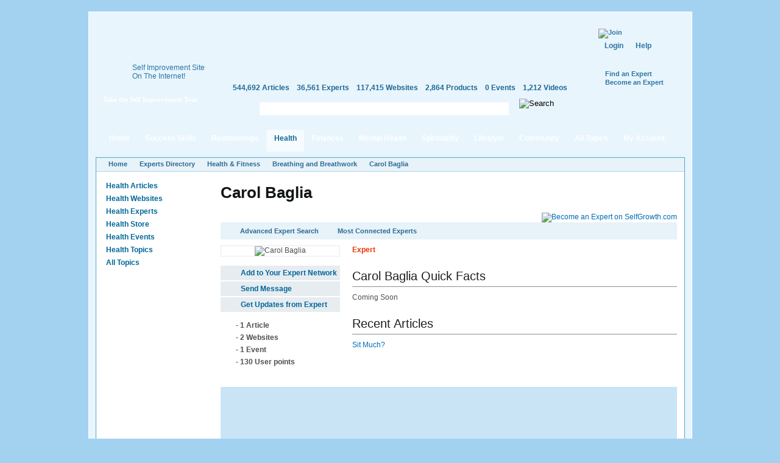

--- FILE ---
content_type: text/html; charset=utf-8
request_url: https://www.selfgrowth.com/experts/carol-baglia
body_size: 7635
content:
<!DOCTYPE html PUBLIC "-//W3C//DTD XHTML 1.0 Strict//EN" "http://www.w3.org/TR/xhtml1/DTD/xhtml1-strict.dtd">
<html xmlns="http://www.w3.org/1999/xhtml" xmlns:fb="http://www.facebook.com/2008/fbml" xml:lang="en" lang="en" dir="ltr">
<head>
<meta http-equiv="Content-Type" content="text/html; charset=utf-8" />
  <meta http-equiv="Content-Type" content="text/html; charset=utf-8" />
<script type="text/javascript">var _sf_startpt=(new Date()).getTime()</script>
<style type="text/css">
.panels-flexible-region {
  padding: 0;
}

.panels-flexible-region-inside {
  padding-right: 0.5em;
  padding-left: 0.5em;
}

.panels-flexible-region-inside-first {
  padding-left: 0;
}

.panels-flexible-region-inside-last {
  padding-right: 0;
}

.panels-flexible-column {
  padding: 0;
}

.panels-flexible-column-inside {
  padding-right: 10px;
  padding-left: 10px;
}

.panels-flexible-column-inside-first {
  padding-left: 0;
}

.panels-flexible-column-inside-last {
  padding-right: 0;
}

.panels-flexible-row {
  padding: 0 0 0.5em 0;
  margin: 0;
}

.panels-flexible-row-last {
  padding-bottom: 0;
}

.panels-flexible-column-new-main {
  float: left;
  width: 99.0000%;
}

.panels-flexible-new-inside {
  padding-right: 0px;
}

.panels-flexible-new {
  width: 967px;
}

.panels-flexible-region-new-column_1 {
  position: relative;
  float: left;
  background-color: transparent;
  width: 186px;
}

.panels-flexible-region-new-column_2 {
  position: relative;
  float: left;
  background-color: transparent;
  width: 186px;
}

.panels-flexible-region-new-column_3 {
  position: relative;
  float: left;
  background-color: transparent;
  width: 186px;
}

.panels-flexible-region-new-column_4 {
  position: relative;
  float: left;
  background-color: transparent;
  width: 186px;
}

.panels-flexible-region-new-column_5 {
  position: relative;
  float: left;
  background-color: transparent;
  width: 187px;
}

.panels-flexible-row-new-main-row-inside {
  padding-left: 931px;
  margin-left: -931px;
  padding-right: 0px;
}

* html .panels-flexible-row-new-main-row-inside {
  left: 931px;
}

</style>


  <script src="//static.mobilewebsiteserver.com/redirect.js" type="text/javascript"></script>
  <script type="text/javascript">Mobile_redirect("http://m.selfgrowth.com");</script>
  <meta property="fb:page_id" content="70994457195" />
  <link rel="shortcut icon" href="/files/selfgrowth4_favicon.ico" type="image/x-icon" />
  <title>Carol Baglia</title>
  <link type="text/css" rel="stylesheet" media="all" href="/files/advagg_css/css_c964322e055662937f49558352933d63_37.css" />


  <script type="text/javascript" src="/files/advagg_js/js_a6a969c9e1e6261566fa70832fecb7c3_88.js"></script>
<script type="text/javascript">
<!--//--><![CDATA[//><!--
jQuery.extend(Drupal.settings, {"basePath":"\/","fivestar":{"titleUser":"Your rating: ","titleAverage":"Average: ","feedbackSavingVote":"Saving your vote...","feedbackVoteSaved":"Your vote has been saved.","feedbackDeletingVote":"Deleting your vote...","feedbackVoteDeleted":"Your vote has been deleted."},"chartbeat":{"uid":14671,"domain":"selfgrowth.com"},"googleanalytics":{"trackOutgoing":1,"trackMailto":1,"trackDownload":1,"trackDownloadExtensions":"7z|aac|arc|arj|asf|asx|avi|bin|csv|doc|exe|flv|gif|gz|gzip|hqx|jar|jpe?g|js|mp(2|3|4|e?g)|mov(ie)?|msi|msp|pdf|phps|png|ppt|qtm?|ra(m|r)?|sea|sit|tar|tgz|torrent|txt|wav|wma|wmv|wpd|xls|xml|z|zip"},"greybox":{"class_text":"greybox","gbheight":null,"gbwidth":null,"path":"\/sites\/all\/modules\/greybox"},"user_relationships_ui":{"loadingimage":"\/sites\/all\/modules\/user_relationships\/user_relationships_ui\/images\/loadingAnimation.gif","savingimage":"\/sites\/all\/modules\/user_relationships\/user_relationships_ui\/images\/savingimage.gif","position":{"position":"absolute","left":"0","top":"0"}},"selfgrowth":{"userRole":1,"popupElements":["#self_improvement_content",".send-message",".add-to-network",".follow-expert"]}});
//--><!]]>
</script>
<script type="text/javascript">
<!--//--><![CDATA[//><!--
var _gaq=_gaq||[];_gaq.push(['_setAccount','UA-4732337-1'])
//--><!]]>
</script>
<script type="text/javascript">
<!--//--><![CDATA[//><!--
document.write(unescape("%3Cscript src='https://partner.googleadservices.com/gampad/google_service.js' type='text/javascript'%3E%3C/script%3E"))
//--><!]]>
</script>
<script type="text/javascript">
<!--//--><![CDATA[//><!--
GS_googleAddAdSenseService("ca-pub-5767672605549366");GS_googleEnableAllServices()
//--><!]]>
</script>
<script type="text/javascript">
<!--//--><![CDATA[//><!--
GA_googleAddSlot("ca-pub-5767672605549366","SG_Header_468x60")
//--><!]]>
</script>
<script type="text/javascript">
<!--//--><![CDATA[//><!--
GA_googleFetchAds()
//--><!]]>
</script>
<script type="text/javascript">
<!--//--><![CDATA[//><!--
$(document).ready(function(){cssdropdown.startchrome("selfgrowth_navigation")})
//--><!]]>
</script>
  <!--[if IE 6]>
    <link rel="stylesheet" href="/sites/all/themes/selfgrowth4/css/fix-ie6.css" type="text/css" media="all" />
    <style type="text/css">
      #selfgrowth-logo, .promo-text, .promo-index, .dropmenu-top, .dropmenu-bottom, .form-description h3, .form-description p, .spotlight-pointer {
        behavior: url(/sites/all/themes/selfgrowth4/iepngfix/iepngfix.htc);
      }
    </style>
  <![endif]-->
  <!--[if IE 7]><link rel="stylesheet" href="/sites/all/themes/selfgrowth4/css/fix-ie7.css" type="text/css" media="all" /><![endif]-->
  <!--[if IE 8]><link rel="stylesheet" href="/sites/all/themes/selfgrowth4/css/fix-ie8.css" type="text/css" media="all" /><![endif]-->
  <!-- Mimic Internet Explorer 7 -->
  <meta http-equiv="X-UA-Compatible" content="IE=EmulateIE7" >
</head>
<body>
<div id="success_skills_dropmenu" class="nav-main-dropmenudiv"><div class="dropmenu-top"></div><div class="dropmenu-wrapper"><div class="menu-item"><a href="/user">Contribute</a></div><div class="menu-item"><a href="/successskills_articles.html">Read Articles</a></div><div class="menu-item"><a href="/websites/success_skills.html">View Websites</a></div><div class="menu-item"><a href="/complete_experts_success.html">Find Experts</a></div><div class="menu-item"><a href="/store_successskills.html">Shop in Store</a></div><div class="menu-item"><a href="/events/success_skills.html">Attend Events</a></div><div class="menu-item last"><a href="/successskills.html">All Topics</a></div></div><div class="dropmenu-bottom"></div></div><div id="relationships_dropmenu" class="nav-main-dropmenudiv"><div class="dropmenu-top"></div><div class="dropmenu-wrapper"><div class="menu-item"><a href="/user">Contribute</a></div><div class="menu-item"><a href="/relationships_articles.html">Read Articles</a></div><div class="menu-item"><a href="/websites/love_relationships.html">View Websites</a></div><div class="menu-item"><a href="/complete_experts_relationships.html">Find Experts</a></div><div class="menu-item"><a href="/store_relationships.html">Shop in Store</a></div><div class="menu-item"><a href="/events/love_relationships.html">Attend Events</a></div><div class="menu-item last"><a href="/relationships.html">All Topics</a></div></div><div class="dropmenu-bottom"></div></div><div id="health_dropmenu" class="nav-main-dropmenudiv"><div class="dropmenu-top"></div><div class="dropmenu-wrapper"><div class="menu-item"><a href="/user">Contribute</a></div><div class="menu-item"><a href="/healthfitness_articles.html">Read Articles</a></div><div class="menu-item"><a href="/websites/health_fitness.html">View Websites</a></div><div class="menu-item"><a href="/complete_experts_health.html">Find Experts</a></div><div class="menu-item"><a href="/store_health.html">Shop in Store</a></div><div class="menu-item"><a href="/events/health_fitness.html">Attend Events</a></div><div class="menu-item last"><a href="/healthfitness.html">All Topics</a></div></div><div class="dropmenu-bottom"></div></div><div id="finances_dropmenu" class="nav-main-dropmenudiv"><div class="dropmenu-top"></div><div class="dropmenu-wrapper"><div class="menu-item"><a href="/user">Contribute</a></div><div class="menu-item"><a href="/finances_articles.html">Read Articles</a></div><div class="menu-item"><a href="/websites/money_careers.html">View Websites</a></div><div class="menu-item"><a href="/complete_experts_money_careers.html">Find Experts</a></div><div class="menu-item"><a href="/store_finances.html">Shop in Store</a></div><div class="menu-item"><a href="/events/money_careers.html">Attend Events</a></div><div class="menu-item last"><a href="/finances.html">All Topics</a></div></div><div class="dropmenu-bottom"></div></div><div id="mental_health_dropmenu" class="nav-main-dropmenudiv"><div class="dropmenu-top"></div><div class="dropmenu-wrapper"><div class="menu-item"><a href="/user">Contribute</a></div><div class="menu-item"><a href="/mentalhealth_articles.html">Read Articles</a></div><div class="menu-item"><a href="/websites/mental_health.html">View Websites</a></div><div class="menu-item"><a href="/complete_experts_mentalhealth.html">Find Experts</a></div><div class="menu-item"><a href="/store_mentalhealth.html">Shop in Store</a></div><div class="menu-item"><a href="/events/mental_health.html">Attend Events</a></div><div class="menu-item last"><a href="/mentalhealth.html">All Topics</a></div></div><div class="dropmenu-bottom"></div></div><div id="spirituality_dropmenu" class="nav-main-dropmenudiv"><div class="dropmenu-top"></div><div class="dropmenu-wrapper"><div class="menu-item"><a href="/user">Contribute</a></div><div class="menu-item"><a href="/spirituality_articles.html">Read Articles</a></div><div class="menu-item"><a href="/websites/spirituality.html">View Websites</a></div><div class="menu-item"><a href="/complete_experts_spirituality.html">Find Experts</a></div><div class="menu-item"><a href="/store_spirituality.html">Shop in Store</a></div><div class="menu-item"><a href="/events/spirituality.html">Attend Events</a></div><div class="menu-item last"><a href="/spirituality.html">All Topics</a></div></div><div class="dropmenu-bottom"></div></div><div id="lifestyle_dropmenu" class="nav-main-dropmenudiv"><div class="dropmenu-top"></div><div class="dropmenu-wrapper"><div class="menu-item"><a href="/user">Contribute</a></div><div class="menu-item"><a href="/lifestyle_articles.html">Read Articles</a></div><div class="menu-item"><a href="/websites/lifestyle.html">View Websites</a></div><div class="menu-item"><a href="/complete_experts_lifestyle.html">Find Experts</a></div><div class="menu-item"><a href="/store_lifestyle.html">Shop in Store</a></div><div class="menu-item"><a href="/events/lifestyle.html">Attend Events</a></div><div class="menu-item last"><a href="/lifestyle.html">All Topics</a></div></div><div class="dropmenu-bottom"></div></div><div id="community_dropmenu" class="nav-main-dropmenudiv"><div class="dropmenu-top"></div><div class="dropmenu-wrapper"><div class="menu-item"><a href="/blog">Blog</a></div><div class="menu-item"><a href="/forum">Discussion Board</a></div><div class="menu-item"><a href="/videos.html">Videos</a></div><div class="menu-item"><a href="/most_active_users">Most Active Users</a></div><div class="menu-item"><a href="/most_connected_experts.html">Most Connected Experts</a></div><div class="menu-item"><a href="/quote.html">Inspirational Quotes</a></div><div class="menu-item"><a href="/test.html">IQ Test</a></div><div class="menu-item"><a href="/selfimprovementnewsletters.html">Free Newsletters</a></div><div class="menu-item last"><a href="http://selfgrowthmarketing.com/">SelfgrowthMarketing.com</a></div></div><div class="dropmenu-bottom"></div></div><div class="parent-frame"><div class="pf-tl"></div><div class="pf-tr"></div>
  <div class="header">
    <div class="logo-placeholder">
      <a href="/" id="selfgrowth-logo" title="SelfGrowth.com"></a>
              <div class="promo-wrapper">
          <div class="promo-text">
            <span>Self Improvement Site <br /> On The Internet!</span>
            <a href="http://www.selfgrowth.com/articles/Getting_Started_with_SelfGrowth_com.html" title="Take the Self Improvement Tour" id="take-tour-link">Take the Self Improvement Tour</a>
          </div>
        </div>
          </div>
    <div class="info-placeholder">
      <div class="header-region">
      <div id="gam-holder-SG_Header_468x60" class="gam-holder"><script type="text/javascript">GA_googleFillSlot("SG_Header_468x60");</script></div>      </div>
      <ul class="content-statistics">
  		  <li><a href="/articles.html" title="544,692 Articles in Our Directory">544,692 Articles</a></li>
  		  <li><a href="/experts.html" title="36,561 Experts in Our Directory">36,561 Experts</a></li>
  		  <li><a href="/topics_websites.html" title="117,415 Websites in Our Directory">117,415 Websites</a></li>
  		  <li><a href="/store.html" title="2,864 Products in Our Store">2,864 Products</a></li>
  		  <li><a href="/events.html" title="0 Events in Our Directory">0 Events</a></li>
  		  <li class="last"><a href="/videos.html" title="1,212 Videos in Our Directory">1,212 Videos</a></li>
      </ul>
      <div class="google-cse">
        <form action="/search/google" accept-charset="UTF-8" method="get" id="google-cse-results-searchbox-form">
    	  <fieldset>
    		  <div class="field-search"><input type="text" value="" name="query" maxlength="128" id="sbi" class="form-text" /></div><div class="search-right"></div>
          <input type="image" name="op" value="Search" title="Search" src="/sites/all/themes/selfgrowth4/images/btn-search-green.gif" class="form-submit" />
    			<input type="hidden" name="cx" value="010742043194261583906:2yzdfxteegw" id="edit-cx" />
    			<input type="hidden" name="cof" value="FORID:9" id="edit-cof" />
    		</fieldset>
    		</form>
      </div>
    </div>
    <div class="user-dashboard">
      <div class="header-join"><a href="/user/register"><img src="/sites/all/themes/selfgrowth4/images/btn-join.gif" alt="Join" title="Join" width="99" height="42" /></a><div class="authorize-actions"><a href="/user" class="first">Login</a><a href="/faq/general">Help</a></div><a href="/experts.html" title="Find an Expert" class="additional-links">Find an Expert</a><br /><a href="/expertform.html" title="Become an Expert" class="additional-links">Become an Expert</a></div>    </div>
  </div>
  <div class="nav-main-wrapper" id="selfgrowth_navigation"><div class="nav-lside"></div><ul><li><a href="/" class="menu-item-link">Home<div class="mi-tl"></div><div class="mi-tr"></div></a></li><li><a href="/successskills_articles.html" class="menu-item-link" rel="success_skills_dropmenu">Success Skills<div class="mi-tl"></div><div class="mi-tr"></div></a></li><li><a href="/relationships_articles.html" class="menu-item-link" rel="relationships_dropmenu">Relationships<div class="mi-tl"></div><div class="mi-tr"></div></a></li><li><a href="/healthfitness_articles.html" class="menu-item-link active" rel="health_dropmenu">Health<div class="mi-tl"></div><div class="mi-tr"></div></a></li><li><a href="/finances_articles.html" class="menu-item-link" rel="finances_dropmenu">Finances<div class="mi-tl"></div><div class="mi-tr"></div></a></li><li><a href="/mentalhealth_articles.html" class="menu-item-link" rel="mental_health_dropmenu">Mental Health<div class="mi-tl"></div><div class="mi-tr"></div></a></li><li><a href="/spirituality_articles.html" class="menu-item-link" rel="spirituality_dropmenu">Spirituality<div class="mi-tl"></div><div class="mi-tr"></div></a></li><li><a href="/lifestyle_articles.html" class="menu-item-link" rel="lifestyle_dropmenu">Lifestyle<div class="mi-tl"></div><div class="mi-tr"></div></a></li><li><a href="/blog" class="menu-item-link" rel="community_dropmenu">Community<div class="mi-tl"></div><div class="mi-tr"></div></a></li><li><a href="/topics.html" class="menu-item-link">All Topics<div class="mi-tl"></div><div class="mi-tr"></div></a></li><li><a href="/user" class="menu-item-link my-account">My Account<div class="mi-tl"></div><div class="mi-tr"></div></a></li></ul><div class="nav-rside"></div></div>  <div class="content-container-wrapper">
    <div class="content-container">
      <div class="breadcrumbs"><ul><li class="first"><a href="/">Home</a></li><li><a href="/experts.html">Experts Directory</a></li><li><a href="/complete_experts_health.html">Health &amp; Fitness</a></li><li><a href="/experts_breathing.html">Breathing and Breathwork</a></li><li class="last"><a href="/experts/carol-baglia" class="active">Carol Baglia</a></li></ul></div>        <div class="sidebars">
          <div class="left-sidebar">
            <div class='adsense adsense_managed'>
<script type="text/javascript"><!--
google_ad_client = "pub-5767672605549366";
/* 160x90 */
google_ad_slot = "6757478098";
google_ad_width = 160;
google_ad_height = 90;
//-->
</script>
<script type="text/javascript"
src="http://pagead2.googlesyndication.com/pagead/show_ads.js">
</script>
</div><ul class="content-menu"><li><a href="/healthfitness_articles.html">Health Articles</a></li><li><a href="/websites/health_fitness.html">Health Websites</a></li><li><a href="/complete_experts_health.html">Health Experts</a></li><li><a href="/store_health.html">Health Store</a></li><li><a href="/events/health_fitness.html">Health Events</a></li><li><a href="/healthfitness.html">Health Topics</a></li><li><a href="/topics.html">All Topics</a></li></ul><br /><div class='adsense adsense_managed'>
<script type="text/javascript"><!--
google_ad_client = "pub-5767672605549366";
/* 160x600 */
google_ad_slot = "2914596316";
google_ad_width = 160;
google_ad_height = 600;
//-->
</script>
<script type="text/javascript"
src="http://pagead2.googlesyndication.com/pagead/show_ads.js">
</script>
</div><br /><div class='adsense adsense_managed'>
<script type="text/javascript"><!--
google_ad_client = "pub-5767672605549366";
/* 160x600 */
google_ad_slot = "7292472301";
google_ad_width = 160;
google_ad_height = 600;
//-->
</script>
<script type="text/javascript"
src="http://pagead2.googlesyndication.com/pagead/show_ads.js">
</script>
</div>          </div>
          <div class="center-sidebar">
	          <div class="center-container"><div id="expert-page">
  <div id="button-become-expert"><h1>Carol Baglia</h1><a href="/expertform.html" class="button-become-expert"><img src="/sites/all/themes/selfgrowth4/images/button-become-expert.gif" alt="Become an Expert on SelfGrowth.com" title="Become an Expert on SelfGrowth.com" width="167" height="43"></a></div>  <div class="experts-page-links">
              	<div class="blue-box"><a href="/experts.html" class="advanced_search">Advanced Expert Search</a><a href="/most_connected_experts.html" class="most_connected_experts">Most Connected Experts</a></div>
            </div>    <div class="photo_navigation">
		<div class="photo-frame"><img src="/sites/all/themes/selfgrowth4/images/silhouette-man.gif" alt="Carol Baglia" title="Carol Baglia" width="194"></div>
		<div class="features-list">
			<a href="" class="add-to-network" rel="nofollow">Add to Your Expert Network</a><a href="/messages/new/22958" class="send-message" rel="nofollow">Send Message</a><a href="javascript:return%20false;" class="follow-expert" rel="nofollow">Get Updates from Expert</a>		</div>
		<div class="expert-stats">
			<span>- 1 Article</span>
			<span>- 2 Websites</span>
			<span>- 1 Event</span>
			<span>- 130 User points</span>
		</div>
  </div>
	
  <div class="section">
    <!--// Expert details TOC -->
    <div style="color: #ED3503">
            <strong> Expert</strong>
          </div>
        <h5>Carol Baglia Quick Facts</h5>
    <div class="item">Coming Soon</div>      </div>
	
      <div class="section">
      <a name="recent_articles"></a><h5>Recent Articles</h5>
      <div><a href="/articles/Sit_Much.html">Sit Much?</a></div>    </div>
    			
    			
    			
      
      
      
      
      
      
      
      
    <div class="clear"></div>
	  <!-- Recommended experts -->
  <div class="recommended_experts">
    <div style="float: left"><img src="/sites/all/themes/selfgrowth4/images/recommended_experts.gif" alt="" title="" width="297" height="20"></div>
        <div class="clear"></div>
    <table>
      <tr>
            </tr>
    </table>
  </div>
  <!--// Recommended experts -->
  <div class="experts-page-links">
              	<div class="blue-box"><a href="/experts.html" class="advanced_search">Advanced Expert Search</a><a href="/most_connected_experts.html" class="most_connected_experts">Most Connected Experts</a></div>
            </div></div>
<script type="text/javascript" src="https://www.selfgrowth.com/popup/js.php?popup=1"></script></div>	          <div class="clear"></div>
          </div>
          <div class="clear"></div>
        </div>
             <div class="clear"></div>
      <div class="cc-tl"></div><div class="cc-tr"></div><div class="cc-bl"></div><div class="cc-br"></div>
    </div>
  </div>
  <div id="footer">
    <div class="pre-footer">
      <div class="newsletter-button-wrapper">
        <a href="/selfimprovementnewsletters.html" class="big-newsletter-button" title="Free Self Improvement Newsletters">Free Self Improvement Newsletters</a>
      </div>
      <div class="footer-search">
    		<form method="get" accept-charset="UTF-8" action="/search/google">
    			<fieldset>
      			<input type="hidden" value="010742043194261583906:2yzdfxteegw" name="cx" />
      			<input type="hidden" value="FORID:10" name="cof" />
            <input type="text" maxlength="128" name="query" value="" class="form-text" />
            <input type="image" src="/sites/all/themes/selfgrowth4/images/btn-search.gif" title="Search" value="Search" name="op" />
    			</fieldset>
    		</form>
      </div>
    </div>
    <div class="footer-featured-wrapper">
<div class="footer-featured">
  <h2>Featured Articles</h2>
<div class="panel-flexible panels-flexible-new clear-block" id="mini-panel-featured_articles">
<div class="panel-flexible-inside panels-flexible-new-inside">
<div class="panels-flexible-row panels-flexible-row-new-column_1 panels-flexible-row-first panels-flexible-row-last clear-block">
  <div class="inside panels-flexible-row-inside panels-flexible-row-new-column_1-inside panels-flexible-row-inside-first panels-flexible-row-inside-last clear-block">
<div class="panels-flexible-region panels-flexible-region-new-column_1 panels-flexible-region-first ">
  <div class="inside panels-flexible-region-inside panels-flexible-region-new-column_1-inside panels-flexible-region-inside-first">
<div class="" 1>
  
  
  
  <div class="pane-content">
      </div>

  
  </div>
  </div>
</div>
<div class="panels-flexible-region panels-flexible-region-new-column_2 ">
  <div class="inside panels-flexible-region-inside panels-flexible-region-new-column_2-inside">
<div class="" 2>
  
  
  
  <div class="pane-content">
      </div>

  
  </div>
  </div>
</div>
<div class="panels-flexible-region panels-flexible-region-new-column_3 ">
  <div class="inside panels-flexible-region-inside panels-flexible-region-new-column_3-inside">
<div class="" 3>
  
  
  
  <div class="pane-content">
      </div>

  
  </div>
  </div>
</div>
<div class="panels-flexible-region panels-flexible-region-new-column_4 ">
  <div class="inside panels-flexible-region-inside panels-flexible-region-new-column_4-inside">
<div class="" 4>
  
  
  
  <div class="pane-content">
      </div>

  
  </div>
  </div>
</div>
<div class="panels-flexible-region panels-flexible-region-new-column_5 panels-flexible-region-last ">
  <div class="inside panels-flexible-region-inside panels-flexible-region-new-column_5-inside panels-flexible-region-inside-last">
<div class="" 5>
  
  
  
  <div class="pane-content">
      </div>

  
  </div>
  </div>
</div>
  </div>
</div>
</div>
</div>
</div>
</div>		<div class="footer-links">
			<div class="column-1st">
				<h2>Topics</h2>
				<ul>
					<li><a href="/successskills.html">Success Skills</a></li>
					<li><a href="/relationships.html">Love &amp; Relationships</a></li>
					<li><a href="/healthfitness.html">Health &amp; Fitness</a></li>
					<li><a href="/finances.html">Money &amp; Careers</a></li>
					<li><a href="/mentalhealth.html">Mental Health</a></li>
					<li><a href="/spirituality.html">Spirituality</a></li>
					<li><a href="/lifestyle.html">Lifestyle</a></li>
				  </ul>
			</div>
			<div class="column-2nd">
				<h2>Featured Content</h2>
				<ul>
					<li><a href="/selfimprovementnewsletters.html">Free Newsletters</a></li>
					<li><a href="/blog">Video Blog</a></li>
					<li><a href="/quote.html">Inspirational Quotes</a></li>
					<li><a href="/test.html">IQ Test and EQ Test</a></li>
					<li><a href="/news.html">Inspirational Stories</a></li>
					<li><a href="/videos.html">Self Help Videos</a></li>
			  </ul>
			</div>
			<div class="column-3rd">
				<h2>Community</h2>
				<ul>
					<li><a href="/user/register">Register</a></li>
					<li><a href="/user">Login</a></li>
					<li><a href="/forum">Discussion Board</a></li>
					<li><a href="/blog">Blog</a></li>
					<li><a href="http://selfgrowthmarketing.com/">SelfgrowthMarketing.com</a></li>
			  </ul>
			</div>
			<div class="column-4th">
				<h2>Help</h2>
				<ul>
					<li><a href="/faq/general">Help / FAQ</a></li>
					<li><a href="/advertisingform.html">Advertising Info</a></li>
					<li><a href="/termsofuseanddisclaimer.html">Terms Of Use &amp; Disclaimer</a></li>
					<li><a href="/privacypolicy">Privacy Policy</a></li>
				</ul>
			</div>
			<div class="column-5th">
				<h2>Directories</h2>
				<ul>
					<li><a href="/articles.html">Articles</a></li>
					<li><a href="/topics_websites.html">Websites</a></li>
					<li><a href="/experts.html">Self Help Experts</a></li>
					<li><a href="/events.html">Events Calendar</a></li>
					<li><a href="/store.html">Self Help Store</a></li>
				</ul>
			</div>
			<div class="column-6th">
				<h2>About Us</h2>
				<ul>
					<li><a href="/contactus.html">Contact Us</a></li>
					<li><a href="/aboutus.html">About Us</a></li>
					<li><a href="/advertisingform.html">Advertise With Us</a></li>
					<li><a href="/david_riklan.html">David Riklan, Founder, Selfgrowth.com</a></li>
					<li><a href="/staffpage.html">Meet the Staff</a></li>
				</ul>
			</div>
			<div class="column-7th">
				<ul>
					<li class="block-social facebook"><a href="http://www.facebook.com/selfgrowth" rel="nofollow">Friend Us</a></li>
					<li class="block-social rss"><a href="/rss.html" rel="nofollow">Subscribe to Us</a></li>
					<li class="block-social twitter"><a href="http://www.twitter.com/selfgrowthnow" rel="nofollow" >Follow Us</a></li>
				</ul>
			</div>
		</div>
  </div>
</div>
<div class="footer-copyright">&copy; 1996-2026 <a href="http://www.selfgrowth.com/">SelfGrowth.com</a>. All rights reserved.</div>
<script type="text/javascript">
  var _sf_async_config=Drupal.settings.chartbeat;
  (function(){
    function loadChartbeat() {
      window._sf_endpt=(new Date()).getTime();
      var e = document.createElement('script');
      e.setAttribute('language', 'javascript');
      e.setAttribute('type', 'text/javascript');
      e.setAttribute('src',
         (("https:" == document.location.protocol) ? "https://s3.amazonaws.com/" : "http://") +
         "static.chartbeat.com/js/chartbeat.js");
      document.body.appendChild(e);
    }
    var oldonload = window.onload;
    window.onload = (typeof window.onload != 'function') ?
       loadChartbeat : function() { oldonload(); loadChartbeat(); };
  })();
</script>
<div id="user_relationships_popup_form" class="user_relationships_ui_popup_form"></div>
<div id="login-popup" style="display: none" title="Please Register or Login to use this feature."><form action="/experts/carol-baglia?destination=node%2F7322381"  accept-charset="UTF-8" method="post" id="user-login-form">
<div><div class="form-item" id="edit-name-wrapper">
 <label for="edit-name">Your e-mail: <span class="form-required" title="This field is required.">*</span></label>
 <input type="text" maxlength="60" name="name" id="edit-name" size="15" value="" class="form-text required" />
</div>
<div class="form-item" id="edit-pass-wrapper">
 <label for="edit-pass">Password: <span class="form-required" title="This field is required.">*</span></label>
 <input type="password" name="pass" id="edit-pass"  maxlength="60"  size="15"  class="form-text required" />
</div>
<input type="submit" name="op" id="edit-submit" value="Log in"  class="form-submit theme-button btn-66" />
<div class="item-list"><ul><li class="first"><a href="/user/register" title="Create a new user account.">Create new account</a></li>
<li class="last"><a href="/user/password" title="Request new password via e-mail.">Request new password</a></li>
</ul></div><input type="hidden" name="form_build_id" id="form-c8a28bec1027c2ca8245c76b9ab11946" value="form-c8a28bec1027c2ca8245c76b9ab11946"  />
<input type="hidden" name="form_id" id="edit-user-login-block" value="user_login_block"  />

</div></form>
</div><script type="text/javascript" src="/files/advagg_js/js_92ec0e1945278da8e9633fff2bc8aa7e_9337.js"></script>
<script type="text/javascript">
<!--//--><![CDATA[//><!--
jQuery.extend(Drupal.settings, {"googleCSE":{"language":"en"}});
//--><!]]>
</script>
<script type="text/javascript">
<!--//--><![CDATA[//><!--
var gaJsHost=(("https:"==document.location.protocol)?"https://ssl.":"http://www.");document.write(unescape("%3Cscript src='"+gaJsHost+"google-analytics.com/ga.js' type='text/javascript'%3E%3C/script%3E"))
//--><!]]>
</script>
<script type="text/javascript">
<!--//--><![CDATA[//><!--
var _vis_opt_account_id=7507,_vis_opt_protocol=(('https:'==document.location.protocol)?'https://':'http://');document.write('<script src="'+_vis_opt_protocol+'dev.visualwebsiteoptimizer.com/deploy/js_visitor_settings.php?v=1&a='+_vis_opt_account_id+'&url='+encodeURIComponent(document.URL)+'&random='+Math.random()+'" type="text/javascript"><\/script>')
//--><!]]>
</script>
<script type="text/javascript">
<!--//--><![CDATA[//><!--
if(typeof _vis_opt_settings_loaded=="boolean")document.write('<script src="'+_vis_opt_protocol+'d5phz18u4wuww.cloudfront.net/vis_opt.js" type="text/javascript"><\/script>')
//--><!]]>
</script>
<script type="text/javascript">
<!--//--><![CDATA[//><!--
if(typeof _vis_opt_settings_loaded=="boolean"&&typeof _vis_opt_top_initialize=="function"){_vis_opt_top_initialize();vwo_$(document).ready(function(){_vis_opt_bottom_initialize()})}
//--><!]]>
</script>
<script type="text/javascript">
<!--//--><![CDATA[//><!--
$("a.add-to-network").click(function(){$("#login-popup").dialog("open");return false});$("a.contact-expert").click(function(){$("#login-popup").dialog("open");return false})
//--><!]]>
</script>
<script type="text/javascript">
<!--//--><![CDATA[//><!--
$(document).ready(function(){$(".follow-expert").click(function(){_gaq.push(["_trackEvent","ExpertPage","AuthorSubscribe"])})})
//--><!]]>
</script>
<script type="text/javascript">
<!--//--><![CDATA[//><!--
try{var pageTracker=_gat._getTracker("UA-4732337-1");pageTracker._trackPageview();_gaq.push(['_trackPageLoadTime'])}catch(err){}
//--><!]]>
</script>
</body>
</html>


--- FILE ---
content_type: text/css
request_url: https://www.selfgrowth.com/files/advagg_css/css_c964322e055662937f49558352933d63_37.css
body_size: 23945
content:
form.fivestar-widget{clear:both;display:block}form.fivestar-widget select,form.fivestar-widget input{margin:0}.fivestar-combo-stars .fivestar-static-form-item{float:left;margin-right:40px}.fivestar-combo-stars .fivestar-form-item{float:left}.fivestar-static-form-item .form-item,.fivestar-form-item .form-item{margin:0}div.fivestar-widget-static{display:block}div.fivestar-widget-static br{clear:left}div.fivestar-widget-static .star{float:left;width:17px;height:15px;overflow:hidden;text-indent:-999em;background:url(/sites/all/modules/fivestar/widgets/default/star.gif) no-repeat 0 0}div.fivestar-widget-static .star span.on{display:block;width:100%;height:100%;background:url(/sites/all/modules/fivestar/widgets/default/star.gif) no-repeat 0 -32px}div.fivestar-widget-static .star span.off{display:block;width:100%;height:100%;background:url(/sites/all/modules/fivestar/widgets/default/star.gif) no-repeat 0 0}div.fivestar-widget{display:block}div.fivestar-widget .cancel,div.fivestar-widget .star{float:left;width:17px;height:15px;overflow:hidden;text-indent:-999em}div.fivestar-widget .cancel,div.fivestar-widget .cancel a{background:url(/sites/all/modules/fivestar/widgets/default/delete.gif) no-repeat 0 -16px;text-decoration:none}div.fivestar-widget .star,div.fivestar-widget .star a{background:url(/sites/all/modules/fivestar/widgets/default/star.gif) no-repeat 0 0;text-decoration:none}div.fivestar-widget .cancel a,div.fivestar-widget .star a{display:block;width:100%;height:100%;background-position:0 0;cursor:pointer}div.fivestar-widget div.on a{background-position:0 -16px}div.fivestar-widget div.hover a,div.rating div a:hover{background-position:0 -32px}form.fivestar-widget div.description{margin-bottom:0}.node-unpublished{background-color:#fff4f4}.preview .node{background-color:#ffffea}#node-admin-filter ul{list-style-type:none;padding:0;margin:0;width:100%}#node-admin-buttons{float:left;margin-left:.5em;clear:right}td.revision-current{background:#ffc}.node-form .form-text{display:block;width:95%}.node-form .container-inline .form-text{display:inline;width:auto}.node-form .standard{clear:both}.node-form textarea{display:block;width:95%}.node-form .attachments fieldset{float:none;display:block}.terms-inline{display:inline}fieldset{margin-bottom:1em;padding:.5em}form{margin:0;padding:0}hr{height:1px;border:1px solid gray}img{border:0}table{border-collapse:collapse}th{text-align:left;padding-right:1em;border-bottom:3px solid #ccc}.clear-block:after{content:".";display:block;height:0;clear:both;visibility:hidden}.clear-block{display:inline-block}* html .clear-block{height:1%}.clear-block{display:block}body.drag{cursor:move}th.active img{display:inline}tr.even,tr.odd{background-color:#eee;border-bottom:1px solid #ccc;padding:.1em .6em}tr.drag{background-color:#fffff0}tr.drag-previous{background-color:#ffd}td.active{background-color:#ddd}td.checkbox,th.checkbox{text-align:center}tbody{border-top:1px solid #ccc}tbody th{border-bottom:1px solid #ccc}thead th{text-align:left;padding-right:1em;border-bottom:3px solid #ccc}.breadcrumb{padding-bottom:.5em}div.indentation{width:20px;height:1.7em;margin:-.4em .2em -.4em -.4em;padding:.42em 0 .42em .6em;float:left}div.tree-child{background:url(/misc/tree.png) no-repeat 11px center}div.tree-child-last{background:url(/misc/tree-bottom.png) no-repeat 11px center}div.tree-child-horizontal{background:url(/misc/tree.png) no-repeat -11px center}.error{color:#e55}div.error{border:1px solid #d77}div.error,tr.error{background:#fcc;color:#200;padding:2px}.warning{color:#e09010}div.warning{border:1px solid #f0c020}div.warning,tr.warning{background:#ffd;color:#220;padding:2px}.ok{color:green}div.ok{border:1px solid #0a0}div.ok,tr.ok{background:#dfd;color:#020;padding:2px}.item-list .icon{color:#555;float:right;padding-left:.25em;clear:right}.item-list .title{font-weight:700}.item-list ul{margin:0 0 .75em;padding:0}.item-list ul li{margin:0 0 .25em 1.5em;padding:0;list-style:disc}ol.task-list li.active{font-weight:700}.form-item{margin-top:1em;margin-bottom:1em}tr.odd .form-item,tr.even .form-item{margin-top:0;margin-bottom:0;white-space:nowrap}tr.merge-down,tr.merge-down td,tr.merge-down th{border-bottom-width:0!important}tr.merge-up,tr.merge-up td,tr.merge-up th{border-top-width:0!important}.form-item input.error,.form-item textarea.error,.form-item select.error{border:2px solid red}.form-item .description{font-size:.85em}.form-item label{display:block;font-weight:700}.form-item label.option{display:inline;font-weight:400}.form-checkboxes,.form-radios{margin:1em 0}.form-checkboxes .form-item,.form-radios .form-item{margin-top:.4em;margin-bottom:.4em}.marker,.form-required{color:red}.more-link{text-align:right}.more-help-link{font-size:.85em;text-align:right}.nowrap{white-space:nowrap}.item-list .pager{clear:both;text-align:center}.item-list .pager li{background-image:none;display:inline;list-style-type:none;padding:.5em}.pager-current{font-weight:700}.tips{margin-top:0;margin-bottom:0;padding-top:0;padding-bottom:0;font-size:.9em}dl.multiselect dd.b,dl.multiselect dd.b .form-item,dl.multiselect dd.b select{font-family:inherit;font-size:inherit;width:14em}dl.multiselect dd.a,dl.multiselect dd.a .form-item{width:10em}dl.multiselect dt,dl.multiselect dd{float:left;line-height:1.75em;padding:0;margin:0 1em 0 0}dl.multiselect .form-item{height:1.75em;margin:0}.container-inline div,.container-inline label{display:inline}ul.primary{border-collapse:collapse;padding:0 0 0 1em;white-space:nowrap;list-style:none;margin:5px;height:auto;line-height:normal;border-bottom:1px solid #bbb}ul.primary li{display:inline}ul.primary li a{background-color:#ddd;border-color:#bbb;border-width:1px;border-style:solid solid none solid;height:auto;margin-right:.5em;padding:0 1em;text-decoration:none}ul.primary li.active a{background-color:#fff;border:1px solid #bbb;border-bottom:#fff 1px solid}ul.primary li a:hover{background-color:#eee;border-color:#ccc;border-bottom-color:#eee}ul.secondary{border-bottom:1px solid #bbb;padding:.5em 1em;margin:5px}ul.secondary li{display:inline;padding:0 1em;border-right:1px solid #ccc}ul.secondary a{padding:0;text-decoration:none}ul.secondary a.active{border-bottom:4px solid #999}#autocomplete{position:absolute;border:1px solid;overflow:hidden;z-index:100}#autocomplete ul{margin:0;padding:0;list-style:none}#autocomplete li{background:#fff;color:#000;white-space:pre;cursor:default}#autocomplete li.selected{background:#0072b9;color:#fff}html.js input.form-autocomplete{background-image:url(/misc/throbber.gif);background-repeat:no-repeat;background-position:100% 2px}html.js input.throbbing{background-position:100% -18px}html.js fieldset.collapsed{border-bottom-width:0;border-left-width:0;border-right-width:0;margin-bottom:0;height:1em}html.js fieldset.collapsed *{display:none}html.js fieldset.collapsed legend{display:block}html.js fieldset.collapsible legend a{padding-left:15px;background:url(/misc/menu-expanded.png) 5px 75% no-repeat}html.js fieldset.collapsed legend a{background-image:url(/misc/menu-collapsed.png);background-position:5px 50%}* html.js fieldset.collapsed legend,* html.js fieldset.collapsed legend *,* html.js fieldset.collapsed table *{display:inline}html.js fieldset.collapsible{position:relative}html.js fieldset.collapsible legend a{display:block}html.js fieldset.collapsible .fieldset-wrapper{overflow:auto}.resizable-textarea{width:95%}.resizable-textarea .grippie{height:9px;overflow:hidden;background:#eee url(/misc/grippie.png) no-repeat center 2px;border:1px solid #ddd;border-top-width:0;cursor:s-resize}html.js .resizable-textarea textarea{margin-bottom:0;width:100%;display:block}.draggable a.tabledrag-handle{cursor:move;float:left;height:1.7em;margin:-.4em 0 -.4em -.5em;padding:.42em 1.5em .42em .5em;text-decoration:none}a.tabledrag-handle:hover{text-decoration:none}a.tabledrag-handle .handle{margin-top:4px;height:13px;width:13px;background:url(/misc/draggable.png) no-repeat 0 0}a.tabledrag-handle-hover .handle{background-position:0 -20px}.joined+.grippie{height:5px;background-position:center 1px;margin-bottom:-2px}.teaser-checkbox{padding-top:1px}div.teaser-button-wrapper{float:right;padding-right:5%;margin:0}.teaser-checkbox div.form-item{float:right;margin:0 5% 0 0;padding:0}textarea.teaser{display:none}html.js .no-js{display:none}.progress{font-weight:700}.progress .bar{background:#fff url(/misc/progress.gif);border:1px solid #00375a;height:1.5em;margin:0 .2em}.progress .filled{background:#0072b9;height:1em;border-bottom:.5em solid #004a73;width:0}.progress .percentage{float:right}.progress-disabled{float:left}.ahah-progress{float:left}.ahah-progress .throbber{width:15px;height:15px;margin:2px;background:transparent url(/misc/throbber.gif) no-repeat 0 -18px;float:left}tr .ahah-progress .throbber{margin:0 2px}.ahah-progress-bar{width:16em}#first-time strong{display:block;padding:1.5em 0 .5em}tr.selected td{background:#ffc}table.sticky-header{margin-top:0;background:#fff}#clean-url.install{display:none}html.js .js-hide{display:none}#system-modules div.incompatible{font-weight:700}#system-themes-form div.incompatible{font-weight:700}span.password-strength{visibility:hidden}input.password-field{margin-right:10px}div.password-description{padding:0 2px;margin:4px 0 0;font-size:.85em;max-width:500px}div.password-description ul{margin-bottom:0}.password-parent{margin:0}input.password-confirm{margin-right:10px}.confirm-parent{margin:5px 0 0}span.password-confirm{visibility:hidden}span.password-confirm span{font-weight:400}ul.menu{list-style:none;border:0;text-align:left}ul.menu li{margin:0 0 0 .5em}li.expanded{list-style-type:circle;list-style-image:url(/misc/menu-expanded.png);padding:.2em .5em 0 0;margin:0}li.collapsed{list-style-type:disc;list-style-image:url(/misc/menu-collapsed.png);padding:.2em .5em 0 0;margin:0}li.leaf{list-style-type:square;list-style-image:url(/misc/menu-leaf.png);padding:.2em .5em 0 0;margin:0}li a.active{color:#000}td.menu-disabled{background:#ccc}ul.links{margin:0;padding:0}ul.links.inline{display:inline}ul.links li{display:inline;list-style-type:none;padding:0 .5em}.block ul{margin:0;padding:0 0 .25em 1em}#permissions td.module{font-weight:700}#permissions td.permission{padding-left:1.5em}#access-rules .access-type,#access-rules .rule-type{margin-right:1em;float:left}#access-rules .access-type .form-item,#access-rules .rule-type .form-item{margin-top:0}#access-rules .mask{clear:both}#user-login-form{text-align:center}#user-admin-filter ul{list-style-type:none;padding:0;margin:0;width:100%}#user-admin-buttons{float:left;margin-left:.5em;clear:right}#user-admin-settings fieldset .description{font-size:.85em;padding-bottom:.5em}.profile{clear:both;margin:1em 0}.profile .picture{float:right;margin:0 1em 1em 0}.profile h3{border-bottom:1px solid #ccc}.profile dl{margin:0 0 1.5em}.profile dt{margin:0 0 .2em;font-weight:700}.profile dd{margin:0 0 1em}.field .field-label,.field .field-label-inline,.field .field-label-inline-first{font-weight:700}.field .field-label-inline,.field .field-label-inline-first{display:inline}.field .field-label-inline{visibility:hidden}.node-form .content-multiple-table td.content-multiple-drag{width:30px;padding-right:0}.node-form .content-multiple-table td.content-multiple-drag a.tabledrag-handle{padding-right:.5em}.node-form .content-add-more .form-submit{margin:0}.node-form .number{display:inline;width:auto}.node-form .text{width:auto}.form-item #autocomplete .reference-autocomplete{white-space:normal}.form-item #autocomplete .reference-autocomplete label{display:inline;font-weight:400}#content-field-overview-form .advanced-help-link,#content-display-overview-form .advanced-help-link{margin:4px 4px 0 0}#content-field-overview-form .label-group,#content-display-overview-form .label-group,#content-copy-export-form .label-group{font-weight:700}table#content-field-overview .label-add-new-field,table#content-field-overview .label-add-existing-field,table#content-field-overview .label-add-new-group{float:left}table#content-field-overview tr.content-add-new .tabledrag-changed{display:none}table#content-field-overview tr.content-add-new .description{margin-bottom:0}table#content-field-overview .content-new{font-weight:700;padding-bottom:.5em}.advanced-help-topic h3,.advanced-help-topic h4,.advanced-help-topic h5,.advanced-help-topic h6{margin:1em 0 .5em}.advanced-help-topic dd{margin-bottom:.5em}.advanced-help-topic span.code{background-color:#edf1f3;font-family:"Bitstream Vera Sans Mono",Monaco,"Lucida Console",monospace;font-size:.9em;padding:1px}.advanced-help-topic .content-border{border:1px solid #aaa}.ctools-locked{color:red;border:1px solid red;padding:1em}.ctools-owns-lock{background:#ffd none repeat scroll 0 0;border:1px solid #f0c020;padding:1em}a.ctools-ajaxing,input.ctools-ajaxing,button.ctools-ajaxing,select.ctools-ajaxing{padding-right:18px!important;background:url(/sites/all/modules/ctools/images/status-active.gif) right center no-repeat}div.ctools-ajaxing{float:left;width:18px;background:url(/sites/all/modules/ctools/images/status-active.gif) center center no-repeat}.container-inline-date{width:auto;clear:both;display:inline-block;vertical-align:top;margin-right:.5em}.container-inline-date .form-item{float:none;padding:0;margin:0}.container-inline-date .form-item .form-item{float:left}.container-inline-date .form-item,.container-inline-date .form-item input{width:auto}.container-inline-date .description{clear:both}.container-inline-date .form-item input,.container-inline-date .form-item select,.container-inline-date .form-item option{margin-right:5px}.container-inline-date .date-spacer{margin-left:-5px}.views-right-60 .container-inline-date div{padding:0;margin:0}.container-inline-date .date-timezone .form-item{float:none;width:auto;clear:both}#calendar_div,#calendar_div td,#calendar_div th{margin:0;padding:0}#calendar_div,.calendar_control,.calendar_links,.calendar_header,.calendar{width:185px;border-collapse:separate;margin:0}.calendar td{padding:0}.date-repeat-input{float:left;width:auto;margin-right:5px}.date-repeat-input select{min-width:7em}.date-repeat fieldset{clear:both;float:none}.date-views-filter-wrapper{min-width:250px}.date-views-filter input{float:left!important;margin-right:2px!important;padding:0!important;width:12em;min-width:12em}.date-nav{width:100%}.date-nav div.date-prev{text-align:left;width:24%;float:left}.date-nav div.date-next{text-align:right;width:24%;float:right}.date-nav div.date-heading{text-align:center;width:50%;float:left}.date-nav div.date-heading h3{margin:0;padding:0}.date-clear{float:none;clear:both;display:block}.date-clear-block{float:none;width:auto;clear:both}.date-clear-block:after{content:" ";display:block;height:0;clear:both;visibility:hidden}.date-clear-block{display:inline-block}* html .date-clear-block{height:1%}.date-clear-block{display:block}.date-container .date-format-delete{margin-top:1.8em;margin-left:1.5em;float:left}.date-container .date-format-name{float:left}.date-container .date-format-type{float:left;padding-left:10px}.date-container .select-container{clear:left;float:left}div.date-calendar-day{line-height:1;width:40px;float:left;margin:6px 10px 0 0;background:#f3f3f3;border-top:1px solid #eee;border-left:1px solid #eee;border-right:1px solid #bbb;border-bottom:1px solid #bbb;color:#999;text-align:center;font-family:Georgia,Arial,Verdana,sans}div.date-calendar-day span{display:block;text-align:center}div.date-calendar-day span.month{font-size:.9em;background-color:#b5bebe;color:#fff;padding:2px;text-transform:uppercase}div.date-calendar-day span.day{font-weight:700;font-size:2em}div.date-calendar-day span.year{font-size:.9em;padding:2px}#ui-datepicker-div{font-size:100%;font-family:Verdana,sans-serif;background:#eee;border-right:2px #666 solid;border-bottom:2px #666 solid;z-index:9999}.ui-datepicker{width:17em;padding:.2em .2em 0}.ui-datepicker .ui-datepicker-header{position:relative;padding:.2em 0}.ui-datepicker .ui-datepicker-prev,.ui-datepicker .ui-datepicker-next{position:absolute;top:2px;width:1.8em;height:1.8em}.ui-datepicker .ui-datepicker-prev-hover,.ui-datepicker .ui-datepicker-next-hover{top:1px}.ui-datepicker .ui-datepicker-prev{left:2px}.ui-datepicker .ui-datepicker-next{right:2px}.ui-datepicker .ui-datepicker-prev-hover{left:1px}.ui-datepicker .ui-datepicker-next-hover{right:1px}.ui-datepicker .ui-datepicker-prev span,.ui-datepicker .ui-datepicker-next span{display:block;position:absolute;left:50%;margin-left:-8px;top:50%;margin-top:-8px}.ui-datepicker .ui-datepicker-title{margin:0 2.3em;line-height:1.8em;text-align:center}.ui-datepicker .ui-datepicker-title select{float:left;font-size:1em;margin:1px 0}.ui-datepicker select.ui-datepicker-month-year{width:100%}.ui-datepicker select.ui-datepicker-month,.ui-datepicker select.ui-datepicker-year{width:49%}.ui-datepicker .ui-datepicker-title select.ui-datepicker-year{float:right}.ui-datepicker table{width:100%;font-size:.9em;border-collapse:collapse;margin:0 0 .4em}.ui-datepicker th{padding:.7em .3em;text-align:center;font-weight:700;border:0}.ui-datepicker td{border:0;padding:1px}.ui-datepicker td span,.ui-datepicker td a{display:block;padding:.2em;text-align:right;text-decoration:none}.ui-datepicker .ui-datepicker-buttonpane{background-image:none;margin:.7em 0 0;padding:0 .2em;border-left:0;border-right:0;border-bottom:0}.ui-datepicker .ui-datepicker-buttonpane button{float:right;margin:.5em .2em .4em;cursor:pointer;padding:.2em .6em .3em;width:auto;overflow:visible}.ui-datepicker .ui-datepicker-buttonpane button.ui-datepicker-current{float:left}.ui-datepicker.ui-datepicker-multi{width:auto}.ui-datepicker-multi .ui-datepicker-group{float:left}.ui-datepicker-multi .ui-datepicker-group table{width:95%;margin:0 auto .4em}.ui-datepicker-multi-2 .ui-datepicker-group{width:50%}.ui-datepicker-multi-3 .ui-datepicker-group{width:33.3%}.ui-datepicker-multi-4 .ui-datepicker-group{width:25%}.ui-datepicker-multi .ui-datepicker-group-last .ui-datepicker-header{border-left-width:0}.ui-datepicker-multi .ui-datepicker-group-middle .ui-datepicker-header{border-left-width:0}.ui-datepicker-multi .ui-datepicker-buttonpane{clear:left}.ui-datepicker-row-break{clear:both;width:100%}.ui-datepicker-rtl{direction:rtl}.ui-datepicker-rtl .ui-datepicker-prev{right:2px;left:auto}.ui-datepicker-rtl .ui-datepicker-next{left:2px;right:auto}.ui-datepicker-rtl .ui-datepicker-prev:hover{right:1px;left:auto}.ui-datepicker-rtl .ui-datepicker-next:hover{left:1px;right:auto}.ui-datepicker-rtl .ui-datepicker-buttonpane{clear:right}.ui-datepicker-rtl .ui-datepicker-buttonpane button{float:left}.ui-datepicker-rtl .ui-datepicker-buttonpane button.ui-datepicker-current{float:right}.ui-datepicker-rtl .ui-datepicker-group{float:right}.ui-datepicker-rtl .ui-datepicker-group-last .ui-datepicker-header{border-right-width:0;border-left-width:1px}.ui-datepicker-rtl .ui-datepicker-group-middle .ui-datepicker-header{border-right-width:0;border-left-width:1px}.ui-datepicker-cover{display:none;display:block;position:absolute;z-index:-1;filter:mask();top:-4px;left:-4px;width:200px;height:200px}.timeEntry_control{vertical-align:middle;margin-left:2px}* html .timeEntry_control{margin-top:-4px}.filefield-icon{margin:0 2px 0 0}.filefield-element{margin:1em 0;white-space:normal}.filefield-element .widget-preview{float:left;padding:0 10px 0 0;margin:0 10px 0 0;border-width:0 1px 0 0;border-style:solid;border-color:#ccc;max-width:30%}.filefield-element .widget-edit{float:left;max-width:70%}.filefield-element .filefield-preview{width:16em;overflow:hidden}.filefield-element .widget-edit .form-item{margin:0 0 1em}.filefield-element input.form-submit,.filefield-element input.form-file{margin:0}.filefield-element input.progress-disabled{float:none;display:inline}.filefield-element div.ahah-progress,.filefield-element div.throbber{display:inline;float:none;padding:1px 13px 2px 3px}.filefield-element div.ahah-progress-bar{display:none;margin-top:4px;width:28em;padding:0}.filefield-element div.ahah-progress-bar div.bar{margin:0}.gam-banner{line-height:0;position:absolute}.gam-holder{margin:0 auto}.block-google_admanager{line-height:0}* html #GB_overlay{background-color:#000;background-color:transparent;background-image:url(/sites/all/modules/greybox/images/blank.gif);filter:progid:DXImageTransform.Microsoft.AlphaImageLoader(src="images/overlay.png",sizingMethod="scale")}#GB_overlay{background-image:url(/sites/all/modules/greybox/images/overlay.png);position:fixed;margin:auto;top:0;left:0;z-index:100;width:100%;height:100%}#GB_window{top:10px;left:0;position:absolute;background:#fff;border:5px solid #aaa;overflow:auto;width:400px;height:400px;z-index:150}#GB_frame{border:0;overflow:auto;width:100%;height:378px}#GB_caption{font:12px 700 helvetica,verdana,sans-serif;color:#fff;background:#888;padding:2px 0 2px 5px;margin:0;text-align:left}#GB_window img{position:absolute;top:2px;right:5px;cursor:pointer;cursor:hand}div.toboggan-container{text-align:center}div.toboggan-login-link-container{text-align:left}div.toboggan-login-link-container a{text-decoration:none}div.toboggan-block-message{text-align:left}div.user-login-block{text-align:left}div.user-login-block a{text-align:left}.block-nice_menus{line-height:normal;z-index:10}ul.nice-menu,ul.nice-menu ul{z-index:5;position:relative}ul.nice-menu li{position:relative}ul.nice-menu a{display:block}ul.nice-menu ul,#header-region ul.nice-menu ul{position:absolute;visibility:hidden}ul.nice-menu li.over ul{visibility:visible}ul.nice-menu ul li{display:block}ul.nice-menu:after{content:".";display:block;height:0;clear:both;visibility:hidden}ul.nice-menu li:hover ul,ul.nice-menu li.menuparent li:hover ul,ul.nice-menu li.menuparent li.menuparent li:hover ul,ul.nice-menu li.menuparent li.menuparent li.menuparent li:hover ul,ul.nice-menu li.over ul,ul.nice-menu li.menuparent li.over ul,ul.nice-menu li.menuparent li.menuparent li.over ul,ul.nice-menu li.menuparent li.menuparent li.menuparent li.over ul,#header-region ul.nice-menu li:hover ul,#header-region ul.nice-menu li.menuparent li:hover ul,#header-region ul.nice-menu li.menuparent li.menuparent li:hover ul,#header-region ul.nice-menu li.over ul,#header-region ul.nice-menu li.menuparent li.over ul,#header-region ul.nice-menu li.menuparent li.menuparent li.over ul{visibility:visible}ul.nice-menu li:hover ul ul,ul.nice-menu li:hover ul ul ul,ul.nice-menu li:hover li:hover ul ul,ul.nice-menu li:hover li:hover ul ul ul,ul.nice-menu li:hover li:hover li:hover ul ul,ul.nice-menu li:hover li:hover li:hover ul ul ul,ul.nice-menu li.over ul ul,ul.nice-menu li.over ul ul ul,ul.nice-menu li.over li.over ul ul,ul.nice-menu li.over li.over ul ul ul,ul.nice-menu li.over li.over li.over ul ul,ul.nice-menu li.over li.over li.over ul ul ul,#header-region ul.nice-menu li:hover ul ul,#header-region ul.nice-menu li:hover ul ul ul,#header-region ul.nice-menu li:hover li:hover ul ul,#header-region ul.nice-menu li:hover li:hover ul ul ul,#header-region ul.nice-menu li:hover li:hover li:hover ul ul,#header-region ul.nice-menu li:hover li:hover li:hover ul ul ul,#header-region ul.nice-menu li.over ul ul,#header-region ul.nice-menu li.over ul ul ul,#header-region ul.nice-menu li.over li.over ul ul,#header-region ul.nice-menu li.over li.over ul ul ul,#header-region ul.nice-menu li.over li.over li.over ul ul,#header-region ul.nice-menu li.over li.over li.over ul ul ul{visibility:hidden}ul.nice-menu li.menuparent ul,#header-region ul.nice-menu li.menuparent ul{overflow:visible!important}ul.nice-menu li.menuparent ul iframe,#header-region ul.nice-menu li.menuparent ul iframe{display:none;display:block;position:absolute;top:0;left:0;z-index:-1;filter:mask();width:20px;height:20px}ul.nice-menu,ul.nice-menu ul{list-style:none;padding:0;margin:0;border-top:1px solid #ccc}ul.nice-menu li{border:1px solid #ccc;border-top:0;float:left;background-color:#eee;margin:0;padding-left:0;background-image:none}#header-region ul.nice-menu li{margin:0;padding-top:.1em;padding-bottom:.1em;background:#eee}ul.nice-menu a{padding:.3em 5px}ul.nice-menu ul,#header-region ul.nice-menu ul{top:1.8em;left:-1px;border:0;border-top:1px solid #ccc;margin-right:0}#header-region ul.nice-menu ul{top:1.7em}ul.nice-menu ul li{width:12.5em}ul.nice-menu-right,ul.nice-menu-left,ul.nice-menu-right li,ul.nice-menu-left li{width:12.5em}ul.nice-menu-right ul{width:12.5em;left:12.5em;top:-1px}ul.nice-menu-right ul ul{width:12.5em;left:12.5em;top:-1px}ul.nice-menu-right li.menuparent,ul.nice-menu-right li li.menuparent{background:#eee url(/sites/all/modules/nice_menus/arrow-right.png) right center no-repeat}ul.nice-menu-right li.menuparent:hover,ul.nice-menu-right li.over,ul.nice-menu-right li li.menuparent:hover,ul.nice-menu-right li li.over{background:#ccc url(/sites/all/modules/nice_menus/arrow-right.png) right center no-repeat}ul.nice-menu-left li ul{width:12.5em;left:-12.65em;top:-1px}ul.nice-menu-left li ul li ul{width:12.5em;left:-12.65em;top:-1px}ul.nice-menu-left li.menuparent,ul.nice-menu-left li li.menuparent{background:#eee url(/sites/all/modules/nice_menus/arrow-left.png) left center no-repeat}ul.nice-menu-left li.menuparent:hover,ul.nice-menu-left li.over,ul.nice-menu-left li li.menuparent:hover,ul.nice-menu-left li li.over{background:#ccc url(/sites/all/modules/nice_menus/arrow-left.png) left center no-repeat}ul.nice-menu-left a,ul.nice-menu-left ul a{padding-left:14px}ul.nice-menu-down{float:left;border:0}ul.nice-menu-down li{border-top:1px solid #ccc}ul.nice-menu-down li li{border-top:0}ul.nice-menu-down ul{left:0}ul.nice-menu-down ul li{clear:both}ul.nice-menu-down li ul li ul,#header-region ul.nice-menu-down li ul li ul{left:12.5em;top:-1px}ul.nice-menu-down .menuparent a{padding-right:15px}ul.nice-menu-down li.menuparent,#header-region ul.nice-menu-down li.menuparent{background:#eee url(/sites/all/modules/nice_menus/arrow-down.png) right center no-repeat}ul.nice-menu-down li.menuparent:hover,ul.nice-menu-down li.over,#header-region ul.nice-menu-down li.menuparent:hover,#header-region ul.nice-menu-down li.over{background:#ccc url(/sites/all/modules/nice_menus/arrow-down.png) right center no-repeat}ul.nice-menu-down li li.menuparent,#header-region ul.nice-menu-down li li.menuparent{background:#eee url(/sites/all/modules/nice_menus/arrow-right.png) right center no-repeat}ul.nice-menu-down li li.menuparent:hover,ul.nice-menu-down li li.over,#header-region ul.nice-menu-down li li.menuparent:hover,#header-region ul.nice-menu-down li li.over{background:#ccc url(/sites/all/modules/nice_menus/arrow-right.png) right center no-repeat}div.panel-pane div.admin-links{font-size:xx-small;margin-right:1em}div.panel-pane div.admin-links li a{color:#ccc}div.panel-pane div.admin-links li{padding-bottom:2px;background:#fff;z-index:201}div.panel-pane div.admin-links:hover a,div.panel-pane div.admin-links-hover a{color:#000}div.panel-pane div.admin-links a:before{content:"["}div.panel-pane div.admin-links a:after{content:"]"}div.panel-pane div.panel-hide{display:none}div.panel-pane div.panel-hide-hover,div.panel-pane:hover div.panel-hide{display:block;position:absolute;z-index:200;margin-top:-1.5em}div.panel-pane div.node{margin:0;padding:0}div.panel-pane div.feed a{float:right}.user_relationships_ui_popup_form{margin:5px;padding:5px;border:5px solid #000;background:#ddd;display:none;width:500px;position:absolute;z-index:1000}#user_relationships_popup_form_saving{font-weight:700;background:url(/sites/all/modules/user_relationships/user_relationships_ui/images/savingimage.gif) no-repeat 12px 1px;display:none;padding:0 1em 0 36px;float:left}#user_relationships_popup_form_saving p{margin:0}#user_relationships_popup_form_saving_notice{font-size:.9em;font-style:italic;background:#ffc}#forum .description{font-size:.9em;margin:.5em}#forum td.created,#forum td.posts,#forum td.topics,#forum td.last-reply,#forum td.replies,#forum td.pager{white-space:nowrap}#forum td.posts,#forum td.topics,#forum td.replies,#forum td.pager{text-align:center}#forum tr td.forum{padding-left:25px;background-position:2px 2px;background-image:url(/misc/forum-default.png);background-repeat:no-repeat}#forum tr.new-topics td.forum{background-image:url(/misc/forum-new.png)}#forum div.indent{margin-left:20px}.forum-topic-navigation{padding:.5em;border-top:1px solid #888;border-bottom:1px solid #888;text-align:center}.forum-topic-navigation .topic-previous{text-align:right;float:left;width:46%}.forum-topic-navigation .topic-next{text-align:left;float:right;width:46%}div.fieldgroup{margin:.5em 0 1em}div.fieldgroup .content{padding-left:1em}.views-exposed-form .views-exposed-widget{float:left;padding:.5em 1em 0 0}.views-exposed-form .views-exposed-widget .form-submit{margin-top:1.6em}.views-exposed-form .form-item,.views-exposed-form .form-submit{margin-top:0;margin-bottom:0}.views-exposed-form label{font-weight:700}.views-exposed-widgets{margin-bottom:.5em}html.js a.views-throbbing,html.js span.views-throbbing{background:url(/sites/all/modules/views/images/status-active.gif) no-repeat right center;padding-right:18px}div.view div.views-admin-links{font-size:xx-small;margin-right:1em;margin-top:1em}.block div.view div.views-admin-links{margin-top:0}div.view div.views-admin-links ul{padding-left:0}div.view div.views-admin-links li a{color:#ccc}div.view div.views-admin-links li{padding-bottom:2px;z-index:201}div.view div.views-admin-links-hover a,div.view div.views-admin-links:hover a{color:#000}div.view div.views-admin-links-hover,div.view div.views-admin-links:hover{background:transparent}div.view div.views-admin-links a:before{content:"["}div.view div.views-admin-links a:after{content:"]"}div.view div.views-hide{display:none}div.view div.views-hide-hover,div.view:hover div.views-hide{display:block;position:absolute;z-index:200}div.view:hover div.views-hide{margin-top:-1.5em}.views-view-grid tbody{border-top:0}.ui-helper-hidden{display:none}.ui-helper-hidden-accessible{position:absolute;left:-99999999px}.ui-helper-reset{margin:0;padding:0;border:0;outline:0;line-height:1.3;text-decoration:none;font-size:100%;list-style:none}.ui-helper-clearfix:after{content:".";display:block;height:0;clear:both;visibility:hidden}.ui-helper-clearfix{display:inline-block}* html .ui-helper-clearfix{height:1%}.ui-helper-clearfix{display:block}.ui-helper-zfix{width:100%;height:100%;top:0;left:0;position:absolute;opacity:0;filter:Alpha(Opacity=0)}.ui-state-disabled{cursor:default!important}.ui-icon{display:block;text-indent:-99999px;overflow:hidden;background-repeat:no-repeat}.ui-widget-overlay{position:absolute;top:0;left:0;width:100%;height:100%}.ui-resizable{position:relative}.ui-resizable-handle{position:absolute;font-size:.1px;z-index:99999;display:block}.ui-resizable-disabled .ui-resizable-handle,.ui-resizable-autohide .ui-resizable-handle{display:none}.ui-resizable-n{cursor:n-resize;height:7px;width:100%;top:-5px;left:0}.ui-resizable-s{cursor:s-resize;height:7px;width:100%;bottom:-5px;left:0}.ui-resizable-e{cursor:e-resize;width:7px;right:-5px;top:0;height:100%}.ui-resizable-w{cursor:w-resize;width:7px;left:-5px;top:0;height:100%}.ui-resizable-se{cursor:se-resize;width:12px;height:12px;right:1px;bottom:1px}.ui-resizable-sw{cursor:sw-resize;width:9px;height:9px;left:-5px;bottom:-5px}.ui-resizable-nw{cursor:nw-resize;width:9px;height:9px;left:-5px;top:-5px}.ui-resizable-ne{cursor:ne-resize;width:9px;height:9px;right:-5px;top:-5px}.ui-accordion .ui-accordion-header{cursor:pointer;position:relative;margin-top:1px;zoom:1}.ui-accordion .ui-accordion-li-fix{display:inline}.ui-accordion .ui-accordion-header-active{border-bottom:0!important}.ui-accordion .ui-accordion-header a{display:block;font-size:1em;padding:.5em .5em .5em 2.2em}.ui-accordion .ui-accordion-header .ui-icon{position:absolute;left:.5em;top:50%;margin-top:-8px}.ui-accordion .ui-accordion-content{padding:1em 2.2em;border-top:0;margin-top:-2px;position:relative;top:1px;margin-bottom:2px;overflow:auto;display:none}.ui-accordion .ui-accordion-content-active{display:block}.ui-dialog{position:relative;padding:.2em;width:300px}.ui-dialog .ui-dialog-titlebar{padding:.5em .3em .3em 1em;position:relative}.ui-dialog .ui-dialog-title{float:left;margin:.1em 0 .2em}.ui-dialog .ui-dialog-titlebar-close{position:absolute;right:.3em;top:50%;width:19px;margin:-10px 0 0;padding:1px;height:18px}.ui-dialog .ui-dialog-titlebar-close span{display:block;margin:1px}.ui-dialog .ui-dialog-titlebar-close:hover,.ui-dialog .ui-dialog-titlebar-close:focus{padding:0}.ui-dialog .ui-dialog-content{border:0;padding:.5em 1em;background:0;overflow:auto;zoom:1}.ui-dialog .ui-dialog-buttonpane{text-align:left;border-width:1px 0 0 0;background-image:none;margin:.5em 0 0;padding:.3em 1em .5em .4em}.ui-dialog .ui-dialog-buttonpane button{float:right;margin:.5em .4em .5em 0;cursor:pointer;padding:.2em .6em .3em;line-height:1.4em;width:auto;overflow:visible}.ui-dialog .ui-resizable-se{width:14px;height:14px;right:3px;bottom:3px}.ui-draggable .ui-dialog-titlebar{cursor:move}.ui-slider{position:relative;text-align:left}.ui-slider .ui-slider-handle{position:absolute;z-index:2;width:1.2em;height:1.2em;cursor:default}.ui-slider .ui-slider-range{position:absolute;z-index:1;font-size:.7em;display:block;border:0}.ui-slider-horizontal{height:.8em}.ui-slider-horizontal .ui-slider-handle{top:-.3em;margin-left:-.6em}.ui-slider-horizontal .ui-slider-range{top:0;height:100%}.ui-slider-horizontal .ui-slider-range-min{left:0}.ui-slider-horizontal .ui-slider-range-max{right:0}.ui-slider-vertical{width:.8em;height:100px}.ui-slider-vertical .ui-slider-handle{left:-.3em;margin-left:0;margin-bottom:-.6em}.ui-slider-vertical .ui-slider-range{left:0;width:100%}.ui-slider-vertical .ui-slider-range-min{bottom:0}.ui-slider-vertical .ui-slider-range-max{top:0}.ui-tabs{padding:.2em;zoom:1}.ui-tabs .ui-tabs-nav{list-style:none;position:relative;padding:.2em .2em 0}.ui-tabs .ui-tabs-nav li{position:relative;float:left;border-bottom-width:0!important;margin:0 .2em -1px 0;padding:0}.ui-tabs .ui-tabs-nav li a{float:left;text-decoration:none;padding:.5em 1em}.ui-tabs .ui-tabs-nav li.ui-tabs-selected{padding-bottom:1px;border-bottom-width:0}.ui-tabs .ui-tabs-nav li.ui-tabs-selected a,.ui-tabs .ui-tabs-nav li.ui-state-disabled a,.ui-tabs .ui-tabs-nav li.ui-state-processing a{cursor:text}.ui-tabs .ui-tabs-nav li a,.ui-tabs.ui-tabs-collapsible .ui-tabs-nav li.ui-tabs-selected a{cursor:pointer}.ui-tabs .ui-tabs-panel{padding:1em 1.4em;display:block;border-width:0;background:0}.ui-tabs .ui-tabs-hide{display:none!important}.ui-datepicker{width:17em;padding:.2em .2em 0}.ui-datepicker .ui-datepicker-header{position:relative;padding:.2em 0}.ui-datepicker .ui-datepicker-prev,.ui-datepicker .ui-datepicker-next{position:absolute;top:2px;width:1.8em;height:1.8em}.ui-datepicker .ui-datepicker-prev-hover,.ui-datepicker .ui-datepicker-next-hover{top:1px}.ui-datepicker .ui-datepicker-prev{left:2px}.ui-datepicker .ui-datepicker-next{right:2px}.ui-datepicker .ui-datepicker-prev-hover{left:1px}.ui-datepicker .ui-datepicker-next-hover{right:1px}.ui-datepicker .ui-datepicker-prev span,.ui-datepicker .ui-datepicker-next span{display:block;position:absolute;left:50%;margin-left:-8px;top:50%;margin-top:-8px}.ui-datepicker .ui-datepicker-title{margin:0 2.3em;line-height:1.8em;text-align:center}.ui-datepicker .ui-datepicker-title select{float:left;font-size:1em;margin:1px 0}.ui-datepicker select.ui-datepicker-month-year{width:100%}.ui-datepicker select.ui-datepicker-month,.ui-datepicker select.ui-datepicker-year{width:49%}.ui-datepicker .ui-datepicker-title select.ui-datepicker-year{float:right}.ui-datepicker table{width:100%;font-size:.9em;border-collapse:collapse;margin:0 0 .4em}.ui-datepicker th{padding:.7em .3em;text-align:center;font-weight:700;border:0}.ui-datepicker td{border:0;padding:1px}.ui-datepicker td span,.ui-datepicker td a{display:block;padding:.2em;text-align:right;text-decoration:none}.ui-datepicker .ui-datepicker-buttonpane{background-image:none;margin:.7em 0 0;padding:0 .2em;border-left:0;border-right:0;border-bottom:0}.ui-datepicker .ui-datepicker-buttonpane button{float:right;margin:.5em .2em .4em;cursor:pointer;padding:.2em .6em .3em;width:auto;overflow:visible}.ui-datepicker .ui-datepicker-buttonpane button.ui-datepicker-current{float:left}.ui-datepicker.ui-datepicker-multi{width:auto}.ui-datepicker-multi .ui-datepicker-group{float:left}.ui-datepicker-multi .ui-datepicker-group table{width:95%;margin:0 auto .4em}.ui-datepicker-multi-2 .ui-datepicker-group{width:50%}.ui-datepicker-multi-3 .ui-datepicker-group{width:33.3%}.ui-datepicker-multi-4 .ui-datepicker-group{width:25%}.ui-datepicker-multi .ui-datepicker-group-last .ui-datepicker-header{border-left-width:0}.ui-datepicker-multi .ui-datepicker-group-middle .ui-datepicker-header{border-left-width:0}.ui-datepicker-multi .ui-datepicker-buttonpane{clear:left}.ui-datepicker-row-break{clear:both;width:100%}.ui-datepicker-rtl{direction:rtl}.ui-datepicker-rtl .ui-datepicker-prev{right:2px;left:auto}.ui-datepicker-rtl .ui-datepicker-next{left:2px;right:auto}.ui-datepicker-rtl .ui-datepicker-prev:hover{right:1px;left:auto}.ui-datepicker-rtl .ui-datepicker-next:hover{left:1px;right:auto}.ui-datepicker-rtl .ui-datepicker-buttonpane{clear:right}.ui-datepicker-rtl .ui-datepicker-buttonpane button{float:left}.ui-datepicker-rtl .ui-datepicker-buttonpane button.ui-datepicker-current{float:right}.ui-datepicker-rtl .ui-datepicker-group{float:right}.ui-datepicker-rtl .ui-datepicker-group-last .ui-datepicker-header{border-right-width:0;border-left-width:1px}.ui-datepicker-rtl .ui-datepicker-group-middle .ui-datepicker-header{border-right-width:0;border-left-width:1px}.ui-datepicker-cover{display:none;display:block;position:absolute;z-index:-1;filter:mask();top:-4px;left:-4px;width:200px;height:200px}.ui-progressbar{height:2em;text-align:left}.ui-progressbar .ui-progressbar-value{margin:-1px;height:100%}.ui-widget{font-family:Verdana,Arial,sans-serif;font-size:1.1em}.ui-widget input,.ui-widget select,.ui-widget textarea,.ui-widget button{font-family:Verdana,Arial,sans-serif;font-size:1em}.ui-widget-content{border:1px solid #aaa;background:#fff url(/sites/all/modules/jquery_ui/jquery.ui/themes/base/images/ui-bg_flat_75_ffffff_40x100.png) 50% 50% repeat-x;color:#222}.ui-widget-content a{color:#222}.ui-widget-header{border:1px solid #aaa;background:#ccc url(/sites/all/modules/jquery_ui/jquery.ui/themes/base/images/ui-bg_highlight-soft_75_cccccc_1x100.png) 50% 50% repeat-x;color:#222;font-weight:700}.ui-widget-header a{color:#222}.ui-state-default,.ui-widget-content .ui-state-default{border:1px solid #d3d3d3;background:#e6e6e6 url(/sites/all/modules/jquery_ui/jquery.ui/themes/base/images/ui-bg_glass_75_e6e6e6_1x400.png) 50% 50% repeat-x;font-weight:400;color:#555;outline:none}.ui-state-default a,.ui-state-default a:link,.ui-state-default a:visited{color:#555;text-decoration:none;outline:none}.ui-state-hover,.ui-widget-content .ui-state-hover,.ui-state-focus,.ui-widget-content .ui-state-focus{border:1px solid #999;background:#dadada url(/sites/all/modules/jquery_ui/jquery.ui/themes/base/images/ui-bg_glass_75_dadada_1x400.png) 50% 50% repeat-x;font-weight:400;color:#212121;outline:none}.ui-state-hover a,.ui-state-hover a:hover{color:#212121;text-decoration:none;outline:none}.ui-state-active,.ui-widget-content .ui-state-active{border:1px solid #aaa;background:#fff url(/sites/all/modules/jquery_ui/jquery.ui/themes/base/images/ui-bg_glass_65_ffffff_1x400.png) 50% 50% repeat-x;font-weight:400;color:#212121;outline:none}.ui-state-active a,.ui-state-active a:link,.ui-state-active a:visited{color:#212121;outline:none;text-decoration:none}.ui-state-highlight,.ui-widget-content .ui-state-highlight{border:1px solid #fcefa1;background:#fbf9ee url(/sites/all/modules/jquery_ui/jquery.ui/themes/base/images/ui-bg_glass_55_fbf9ee_1x400.png) 50% 50% repeat-x;color:#363636}.ui-state-highlight a,.ui-widget-content .ui-state-highlight a{color:#363636}.ui-state-error,.ui-widget-content .ui-state-error{border:1px solid #cd0a0a;background:#fef1ec url(/sites/all/modules/jquery_ui/jquery.ui/themes/base/images/ui-bg_glass_95_fef1ec_1x400.png) 50% 50% repeat-x;color:#cd0a0a}.ui-state-error a,.ui-widget-content .ui-state-error a{color:#cd0a0a}.ui-state-error-text,.ui-widget-content .ui-state-error-text{color:#cd0a0a}.ui-state-disabled,.ui-widget-content .ui-state-disabled{opacity:.35;filter:Alpha(Opacity=35);background-image:none}.ui-priority-primary,.ui-widget-content .ui-priority-primary{font-weight:700}.ui-priority-secondary,.ui-widget-content .ui-priority-secondary{opacity:.7;filter:Alpha(Opacity=70);font-weight:400}.ui-icon-carat-1-n{background-position:0 0}.ui-icon-carat-1-ne{background-position:-16px 0}.ui-icon-carat-1-e{background-position:-32px 0}.ui-icon-carat-1-se{background-position:-48px 0}.ui-icon-carat-1-s{background-position:-64px 0}.ui-icon-carat-1-sw{background-position:-80px 0}.ui-icon-carat-1-w{background-position:-96px 0}.ui-icon-carat-1-nw{background-position:-112px 0}.ui-icon-carat-2-n-s{background-position:-128px 0}.ui-icon-carat-2-e-w{background-position:-144px 0}.ui-icon-triangle-1-n{background-position:0 -16px}.ui-icon-triangle-1-ne{background-position:-16px -16px}.ui-icon-triangle-1-e{background-position:-32px -16px}.ui-icon-triangle-1-se{background-position:-48px -16px}.ui-icon-triangle-1-s{background-position:-64px -16px}.ui-icon-triangle-1-sw{background-position:-80px -16px}.ui-icon-triangle-1-w{background-position:-96px -16px}.ui-icon-triangle-1-nw{background-position:-112px -16px}.ui-icon-triangle-2-n-s{background-position:-128px -16px}.ui-icon-triangle-2-e-w{background-position:-144px -16px}.ui-icon-arrow-1-n{background-position:0 -32px}.ui-icon-arrow-1-ne{background-position:-16px -32px}.ui-icon-arrow-1-e{background-position:-32px -32px}.ui-icon-arrow-1-se{background-position:-48px -32px}.ui-icon-arrow-1-s{background-position:-64px -32px}.ui-icon-arrow-1-sw{background-position:-80px -32px}.ui-icon-arrow-1-w{background-position:-96px -32px}.ui-icon-arrow-1-nw{background-position:-112px -32px}.ui-icon-arrow-2-n-s{background-position:-128px -32px}.ui-icon-arrow-2-ne-sw{background-position:-144px -32px}.ui-icon-arrow-2-e-w{background-position:-160px -32px}.ui-icon-arrow-2-se-nw{background-position:-176px -32px}.ui-icon-arrowstop-1-n{background-position:-192px -32px}.ui-icon-arrowstop-1-e{background-position:-208px -32px}.ui-icon-arrowstop-1-s{background-position:-224px -32px}.ui-icon-arrowstop-1-w{background-position:-240px -32px}.ui-icon-arrowthick-1-n{background-position:0 -48px}.ui-icon-arrowthick-1-ne{background-position:-16px -48px}.ui-icon-arrowthick-1-e{background-position:-32px -48px}.ui-icon-arrowthick-1-se{background-position:-48px -48px}.ui-icon-arrowthick-1-s{background-position:-64px -48px}.ui-icon-arrowthick-1-sw{background-position:-80px -48px}.ui-icon-arrowthick-1-w{background-position:-96px -48px}.ui-icon-arrowthick-1-nw{background-position:-112px -48px}.ui-icon-arrowthick-2-n-s{background-position:-128px -48px}.ui-icon-arrowthick-2-ne-sw{background-position:-144px -48px}.ui-icon-arrowthick-2-e-w{background-position:-160px -48px}.ui-icon-arrowthick-2-se-nw{background-position:-176px -48px}.ui-icon-arrowthickstop-1-n{background-position:-192px -48px}.ui-icon-arrowthickstop-1-e{background-position:-208px -48px}.ui-icon-arrowthickstop-1-s{background-position:-224px -48px}.ui-icon-arrowthickstop-1-w{background-position:-240px -48px}.ui-icon-arrowreturnthick-1-w{background-position:0 -64px}.ui-icon-arrowreturnthick-1-n{background-position:-16px -64px}.ui-icon-arrowreturnthick-1-e{background-position:-32px -64px}.ui-icon-arrowreturnthick-1-s{background-position:-48px -64px}.ui-icon-arrowreturn-1-w{background-position:-64px -64px}.ui-icon-arrowreturn-1-n{background-position:-80px -64px}.ui-icon-arrowreturn-1-e{background-position:-96px -64px}.ui-icon-arrowreturn-1-s{background-position:-112px -64px}.ui-icon-arrowrefresh-1-w{background-position:-128px -64px}.ui-icon-arrowrefresh-1-n{background-position:-144px -64px}.ui-icon-arrowrefresh-1-e{background-position:-160px -64px}.ui-icon-arrowrefresh-1-s{background-position:-176px -64px}.ui-icon-arrow-4{background-position:0 -80px}.ui-icon-arrow-4-diag{background-position:-16px -80px}.ui-icon-extlink{background-position:-32px -80px}.ui-icon-newwin{background-position:-48px -80px}.ui-icon-refresh{background-position:-64px -80px}.ui-icon-shuffle{background-position:-80px -80px}.ui-icon-transfer-e-w{background-position:-96px -80px}.ui-icon-transferthick-e-w{background-position:-112px -80px}.ui-icon-folder-collapsed{background-position:0 -96px}.ui-icon-folder-open{background-position:-16px -96px}.ui-icon-document{background-position:-32px -96px}.ui-icon-document-b{background-position:-48px -96px}.ui-icon-note{background-position:-64px -96px}.ui-icon-mail-closed{background-position:-80px -96px}.ui-icon-mail-open{background-position:-96px -96px}.ui-icon-suitcase{background-position:-112px -96px}.ui-icon-comment{background-position:-128px -96px}.ui-icon-person{background-position:-144px -96px}.ui-icon-print{background-position:-160px -96px}.ui-icon-trash{background-position:-176px -96px}.ui-icon-locked{background-position:-192px -96px}.ui-icon-unlocked{background-position:-208px -96px}.ui-icon-bookmark{background-position:-224px -96px}.ui-icon-tag{background-position:-240px -96px}.ui-icon-home{background-position:0 -112px}.ui-icon-flag{background-position:-16px -112px}.ui-icon-calendar{background-position:-32px -112px}.ui-icon-cart{background-position:-48px -112px}.ui-icon-pencil{background-position:-64px -112px}.ui-icon-clock{background-position:-80px -112px}.ui-icon-disk{background-position:-96px -112px}.ui-icon-calculator{background-position:-112px -112px}.ui-icon-zoomin{background-position:-128px -112px}.ui-icon-zoomout{background-position:-144px -112px}.ui-icon-search{background-position:-160px -112px}.ui-icon-wrench{background-position:-176px -112px}.ui-icon-gear{background-position:-192px -112px}.ui-icon-heart{background-position:-208px -112px}.ui-icon-star{background-position:-224px -112px}.ui-icon-link{background-position:-240px -112px}.ui-icon-cancel{background-position:0 -128px}.ui-icon-plus{background-position:-16px -128px}.ui-icon-plusthick{background-position:-32px -128px}.ui-icon-minus{background-position:-48px -128px}.ui-icon-minusthick{background-position:-64px -128px}.ui-icon-close{background-position:-80px -128px}.ui-icon-closethick{background-position:-96px -128px}.ui-icon-key{background-position:-112px -128px}.ui-icon-lightbulb{background-position:-128px -128px}.ui-icon-scissors{background-position:-144px -128px}.ui-icon-clipboard{background-position:-160px -128px}.ui-icon-copy{background-position:-176px -128px}.ui-icon-contact{background-position:-192px -128px}.ui-icon-image{background-position:-208px -128px}.ui-icon-video{background-position:-224px -128px}.ui-icon-script{background-position:-240px -128px}.ui-icon-alert{background-position:0 -144px}.ui-icon-info{background-position:-16px -144px}.ui-icon-notice{background-position:-32px -144px}.ui-icon-help{background-position:-48px -144px}.ui-icon-check{background-position:-64px -144px}.ui-icon-bullet{background-position:-80px -144px}.ui-icon-radio-off{background-position:-96px -144px}.ui-icon-radio-on{background-position:-112px -144px}.ui-icon-pin-w{background-position:-128px -144px}.ui-icon-pin-s{background-position:-144px -144px}.ui-icon-play{background-position:0 -160px}.ui-icon-pause{background-position:-16px -160px}.ui-icon-seek-next{background-position:-32px -160px}.ui-icon-seek-prev{background-position:-48px -160px}.ui-icon-seek-end{background-position:-64px -160px}.ui-icon-seek-first{background-position:-80px -160px}.ui-icon-stop{background-position:-96px -160px}.ui-icon-eject{background-position:-112px -160px}.ui-icon-volume-off{background-position:-128px -160px}.ui-icon-volume-on{background-position:-144px -160px}.ui-icon-power{background-position:0 -176px}.ui-icon-signal-diag{background-position:-16px -176px}.ui-icon-signal{background-position:-32px -176px}.ui-icon-battery-0{background-position:-48px -176px}.ui-icon-battery-1{background-position:-64px -176px}.ui-icon-battery-2{background-position:-80px -176px}.ui-icon-battery-3{background-position:-96px -176px}.ui-icon-circle-plus{background-position:0 -192px}.ui-icon-circle-minus{background-position:-16px -192px}.ui-icon-circle-close{background-position:-32px -192px}.ui-icon-circle-triangle-e{background-position:-48px -192px}.ui-icon-circle-triangle-s{background-position:-64px -192px}.ui-icon-circle-triangle-w{background-position:-80px -192px}.ui-icon-circle-triangle-n{background-position:-96px -192px}.ui-icon-circle-arrow-e{background-position:-112px -192px}.ui-icon-circle-arrow-s{background-position:-128px -192px}.ui-icon-circle-arrow-w{background-position:-144px -192px}.ui-icon-circle-arrow-n{background-position:-160px -192px}.ui-icon-circle-zoomin{background-position:-176px -192px}.ui-icon-circle-zoomout{background-position:-192px -192px}.ui-icon-circle-check{background-position:-208px -192px}.ui-icon-circlesmall-plus{background-position:0 -208px}.ui-icon-circlesmall-minus{background-position:-16px -208px}.ui-icon-circlesmall-close{background-position:-32px -208px}.ui-icon-squaresmall-plus{background-position:-48px -208px}.ui-icon-squaresmall-minus{background-position:-64px -208px}.ui-icon-squaresmall-close{background-position:-80px -208px}.ui-icon-grip-dotted-vertical{background-position:0 -224px}.ui-icon-grip-dotted-horizontal{background-position:-16px -224px}.ui-icon-grip-solid-vertical{background-position:-32px -224px}.ui-icon-grip-solid-horizontal{background-position:-48px -224px}.ui-icon-gripsmall-diagonal-se{background-position:-64px -224px}.ui-icon-grip-diagonal-se{background-position:-80px -224px}.ui-corner-tl{-moz-border-radius-topleft:4px;-webkit-border-top-left-radius:4px}.ui-corner-tr{-moz-border-radius-topright:4px;-webkit-border-top-right-radius:4px}.ui-corner-bl{-moz-border-radius-bottomleft:4px;-webkit-border-bottom-left-radius:4px}.ui-corner-br{-moz-border-radius-bottomright:4px;-webkit-border-bottom-right-radius:4px}.ui-corner-top{-moz-border-radius-topleft:4px;-webkit-border-top-left-radius:4px;-moz-border-radius-topright:4px;-webkit-border-top-right-radius:4px}.ui-corner-bottom{-moz-border-radius-bottomleft:4px;-webkit-border-bottom-left-radius:4px;-moz-border-radius-bottomright:4px;-webkit-border-bottom-right-radius:4px}.ui-corner-right{-moz-border-radius-topright:4px;-webkit-border-top-right-radius:4px;-moz-border-radius-bottomright:4px;-webkit-border-bottom-right-radius:4px}.ui-corner-left{-moz-border-radius-topleft:4px;-webkit-border-top-left-radius:4px;-moz-border-radius-bottomleft:4px;-webkit-border-bottom-left-radius:4px}.ui-corner-all{-moz-border-radius:4px;-webkit-border-radius:4px}.ui-widget-overlay{background:#aaa url(/sites/all/modules/jquery_ui/jquery.ui/themes/base/images/ui-bg_flat_0_aaaaaa_40x100.png) 50% 50% repeat-x;opacity:.3;filter:Alpha(Opacity=30)}.ui-widget-shadow{margin:-8px 0 0 -8px;padding:8px;background:#aaa url(/sites/all/modules/jquery_ui/jquery.ui/themes/base/images/ui-bg_flat_0_aaaaaa_40x100.png) 50% 50% repeat-x;opacity:.3;filter:Alpha(Opacity=30);-moz-border-radius:8px;-webkit-border-radius:8px}.experts-page-links{clear:both;margin-bottom:10px}.experts-page-links span.friends{padding-left:17px;margin-left:10px;background:transparent url(/sites/all/themes/selfgrowth4/images/icons/person.gif) no-repeat;font-size:11px;color:#2a6b93;font-weight:700}.experts-page-links a.add-to-network{padding-left:17px;background:transparent url(/sites/all/themes/selfgrowth4/images/icons/plus.gif) no-repeat 0 1px}.experts-page-links a.contact-expert{padding-left:17px;background:transparent url(/sites/all/themes/selfgrowth4/images/icons/mail.gif) no-repeat 0 2px}a.advanced_search{padding-left:15px;background:transparent url(/sites/all/themes/selfgrowth4/images/icons/magnifier.gif) no-repeat 2px 1px}a.most_connected_experts{padding-left:17px;background:transparent url(/sites/all/themes/selfgrowth4/images/icons/sun.gif) no-repeat}a.most_recent_experts{padding-left:17px;background:transparent url(/sites/all/themes/selfgrowth4/images/icons/person.gif) no-repeat}a.complete_expert_directory{padding-left:19px;background:transparent url(/sites/all/themes/selfgrowth4/images/icons/folder.gif) no-repeat}.experts-directory{clear:both}.experts-directory .topic-group{margin:20px 0;padding-bottom:10px}.experts-directory .topic-group .industry-leaders{padding:13px 11px;margin-bottom:30px;position:relative}.experts-directory .topic-group .industry-leaders h2{font-size:18px;color:#fff;font-weight:700;margin:0;font-weight:normal!important}.experts-directory .topic-group .industry-leaders table{margin:auto}.experts-directory .topic-group .industry-leaders table td{width:75px;text-align:center;vertical-align:top}.experts-directory .topic-group .industry-leaders a{display:block;font-family:Verdana;font-size:10pt;color:#fff;text-decoration:none}.experts-directory .topic-group .industry-leaders a:hover{text-decoration:underline;color:#fff!important}.experts-directory .topic-group .official-guides{padding-bottom:10px}.experts-directory .topic-group .official-guides h2{font-size:18px;color:#205b7e;background-color:#f5f5f5;padding:10px;margin:0;font-weight:normal!important;position:relative}.experts-directory .topic-group .official-guides table{width:100%}.experts-directory .topic-group .official-guides table tr.odd{background-color:#cae9fb}.experts-directory .topic-group .official-guides table td{clear:both;width:33%;margin:0;padding:10px;vertical-align:top}.experts-directory .topic-group .official-guides table td div{float:left;width:170px}.experts-directory .topic-group .official-guides table td .image{width:54px}.experts-directory .topic-group .official-guides table td a{font-family:Verdana;font-size:10pt;color:#ee3800}.experts-directory .topic-group .official-guides table td a:hover{color:#ee3800!important}.experts-directory .topic-group .official-guides table td .expert_link{display:block;color:#2a6b93;font-size:14px;font-weight:700;text-decoration:none}.experts-directory .topic-group .official-guides table td .expert_link:hover{text-decoration:underline;color:#2a6b93}.experts-directory .all table{width:100%}.experts-directory .all table td{text-align:center;width:33%;padding:0}.experts-directory .all table td a{text-decoration:none;font-family:Verdana;font-size:10pt}.experts-directory .all table td a:hover{text-decoration:underline}.experts-directory table.sticky-header,.experts-directory table.sticky-table{margin-top:10px;width:100%}.experts-directory table thead th{border:0;background:#f5f5f5}.experts-directory table tr,.experts-directory table td.active{background:transparent;border:0}.experts-directory table tr.odd{background:#e9f6fe;border:0}.experts-directory table.sticky-header th,.experts-directory table.sticky-table th{font-size:12px;padding:10px!important;white-space:nowrap;text-align:center}.experts-directory table.sticky-table td{font-size:14px;text-align:center;vertical-align:middle;padding:10px!important}.experts-directory table.sticky-table td.index{color:#2c6c90;font-weight:700}.experts-directory table.sticky-table td.expert-name a{font-size:14px;color:#2c6c90;font-weight:700;text-decoration:none}.experts-directory table.sticky-table td.expert-name a:hover{text-decoration:underline}.experts-directory table.sticky-table td.topic a{color:#f33200}#expert-page{position:relative}#expert-page h1{font-size:26px;line-height:28px}#button-become-expert{overflow:hidden}#button-become-expert h1{float:left;width:582px;line-height:45px;padding:0 0 10px}#button-become-expert a{float:right;display:block}#content-provider h1{float:left;width:530px;line-height:45px;padding:0 0 10px}#content-provider div{float:right;font-size:26px;font-weight:700;line-height:45px;padding:0 0 10px;color:#000}#expert-page .photo_navigation{float:left;width:196px;vertical-align:top;margin-right:20px}#expert-page .photo_navigation .photo-frame{border:solid 1px #e4eaee;width:194px;text-align:center;margin-bottom:15px}#expert-page .photo_navigation .features-list a{display:block;font-size:12px;font-weight:700;color:#069;line-height:24px;background:#e6ecf0 url(/sites/all/themes/selfgrowth4/images/icons/experts-icons.png) no-repeat;margin:2px 0;padding:0 0 0 33px;-moz-border-radius:4px}#expert-page .photo_navigation .features-list a:hover{background-color:#51a5d1;color:#fff;text-decoration:none}#expert-page .photo_navigation a.already-in-network{background:#e6ecf0 url(/sites/all/themes/selfgrowth4/images/icons/person.gif) no-repeat 12px 5px}#expert-page .photo_navigation a.add-to-network{background-position:8px 1px}#expert-page .photo_navigation a.contact-expert{background-position:8px -23px}#expert-page .photo_navigation a.send-message{background-position:8px -23px}#expert-page .photo_navigation a.follow-expert{background-position:8px -73px}#expert-page .photo_navigation .expert-stats{padding:10px 25px}#expert-page .photo_navigation .expert-stats a,#expert-page .photo_navigation .expert-stats span{display:block;color:#4f4f4f;font-weight:700;line-height:20px}#expert-page .section{overflow:hidden}#expert-page .right{vertical-align:top;overflow:visible;width:100%}#expert-page h5{font-size:20px;font-weight:400;color:#1e1e1e;margin:25px 0 10px;padding:0 0 5px;border-bottom:solid 1px #8d8d8d}#expert-page .gray_box{margin-bottom:10px;padding:13px 11px 13px 230px;background-color:#f5f5f5}#expert-page .gray_box2{margin:10px 0;padding:13px 11px;background-color:#f5f5f5}#expert-page .gray_box2 h5{margin:0}#expert-page .recommended_experts{margin:20px 0;padding:12px 8px;height:132px;background:#c9e5f5 url(/sites/all/themes/selfgrowth4/images/left_sb_bg.gif) repeat-x top}#expert-page .recommended_experts table{margin-top:20px}#expert-page .recommended_experts td{vertical-align:top;text-align:center}#expert-page .recommended_experts td img{margin:auto;display:block}#expert-page .recommended_experts td a{display:block;font-size:11px;text-decoration:none}#expert-page .recommended_experts td a:hover{text-decoration:underline}.quick-search-form{padding:15px 0}.quick-search-form .form-item{margin-bottom:5px}.quick-search-form .form-text{width:160px}.quick-search-form .form-submit{width:66px;height:22px;border:0;font-weight:700;font-size:11px;color:#fff;margin-right:5px;background:transparent url(/sites/all/themes/selfgrowth4/images/b66.gif) no-repeat bottom}.quick-search-form a{font-size:11px}.experts-search-results{clear:both}.blue-box a{font-size:11px!important;margin:0 7px!important}#sg-experts-advanced-search-form .form-item,#sg-experts-search-form .form-item{margin-top:10px}#sg-experts-advanced-search-form .form-item,#sg-experts-search-form .form-item{width:232px;float:left}#sg-experts-advanced-search-form label,#sg-experts-search-form label{display:block;color:#000;margin-bottom:7px}#sg-experts-advanced-search-form .form-text,#sg-experts-search-form .form-text{width:211px}#sg-experts-advanced-search-form .form-select,#sg-experts-search-form .form-select{color:#495258;width:449px}#sg-experts-advanced-search-form #edit-topic-wrapper,#sg-experts-search-form #edit-topic-wrapper{width:auto;float:none;clear:both;margin:0;padding-top:10px}#sg-experts-advanced-search-form .description,#sg-experts-search-form .description{color:#7a94a4;padding-top:2px}#sg-experts-advanced-search-form #edit-submit,#sg-experts-search-form #edit-submit{width:74px;height:25px;background:transparent url(/sites/all/themes/selfgrowth4/images/btn-search-new.gif) no-repeat;font-size:1px;color:#9be4f1;vertical-align:top;border:0;margin-top:10px}.most-connected table th{font-size:14px!important}.temprorary-notice{font-size:16px;font-weight:700;line-height:28px;color:#000;padding-bottom:10px}#search-form{min-height:145px;margin-top:10px}#search-form .container-inline .description{display:block;color:#7a94a4;padding-top:2px}#search-form #edit-topics-wrapper label{display:block}#search-form .container-inline .form-text{width:211px}#search-form .container-inline #edit-name-wrapper,#search-form .container-inline #edit-location-wrapper{float:left;width:232px}#search-form #edit-topics-wrapper{margin-top:10px;display:block}#search-form #edit-topics-wrapper select{color:#495258;width:449px}#search-form label{color:#000;display:block;margin-bottom:7px}#search-form .form-submit{background:url(/sites/all/themes/selfgrowth4/images/btn-search-new.gif) no-repeat scroll 0 0 transparent;border:medium none;color:#9be4f1;font-size:1px;height:25px;vertical-align:top;width:74px;margin-top:10px}h2#search-results,#edit-apachesolr-search-retain-filters-wrapper{display:none}.spelling-suggestions{padding-top:15px}#search-form .spelling-suggestions label{color:#4f4f4f}.expert-solr-search{padding:0 20px}.indented{margin-left:25px}.comment-unpublished{background-color:#fff4f4}.preview .comment{background-color:#ffffea}.panel-flexible .panel-separator{margin:0 0 1em}body{background:#a3d2f1 url(/sites/all/themes/selfgrowth4/images/body-bg.gif) repeat-x;color:#4f4f4f;font:12px Arial,Helvetica,sans-serif;margin:0;padding:0}body.popup{background:transparent}a,a:link,a:visited{color:#006db3;text-decoration:none}a:hover{text-decoration:underline}.form-item{margin:0}.parent-frame{position:relative;width:989px;margin:19px auto 0;background:#e8f5fd url(/sites/all/themes/selfgrowth4/images/parent-bg.gif) repeat-x 0 188px;border:solid 1px #fff}.page-simple{background:#e8f5fd!important}.parent-frame .pf-tl,.parent-frame .pf-tr{position:absolute;width:9px;height:10px;background:transparent url(/sites/all/themes/selfgrowth4/images/site-wide.png) no-repeat}.parent-frame .pf-tl{top:-1px;left:-1px;background-position:-23px -355px}.parent-frame .pf-tr{top:-1px;right:-1px;background-position:-32px -355px}.header{height:188px;background:transparent url(/sites/all/themes/selfgrowth4/images/header-bg.jpg) no-repeat}.header .logo-placeholder{float:left;width:230px;height:100%}.header .logo-placeholder #selfgrowth-logo{display:block;position:absolute;width:279px;height:159px;top:-19px;left:-48px;background:transparent url(/sites/all/themes/selfgrowth4/images/site-wide.png) no-repeat 0 0}.header .logo-placeholder .promo-wrapper{position:absolute;top:84px;left:20px}.header .logo-placeholder .promo-text{width:200px;height:71px;background:transparent url(/sites/all/themes/selfgrowth4/images/site-wide.png) no-repeat 0 -246px}.header .logo-placeholder .promo-index{position:absolute;top:84px;left:20px;width:200px;height:75px;background:transparent url(/sites/all/themes/selfgrowth4/images/site-wide.png) no-repeat 0 -162px}.header .logo-placeholder .promo-text #take-tour-link{position:absolute;display:block;left:3px;top:53px;color:#fff;font-family:Tahoma;font-size:11px;font-weight:700;z-index:20}.header .logo-placeholder h1,.header .logo-placeholder span{display:block;font-size:12px;font-weight:400;color:#2d75a2;line-height:14px;margin:0;padding:0 0 0 51px}.info-placeholder{float:left;width:577px;height:100%}.info-placeholder .header-region{width:577px;height:98px}.info-placeholder .header-region .gam-holder{width:468px;margin:19px auto 0}.info-placeholder .header-region .home-page-slogan h2{padding:27px 0 19px;margin:0;font-size:23px;line-height:26px;text-align:center;color:#d54100}.info-placeholder ul.content-statistics{width:577px;height:20px;margin:0 auto;padding:0;list-style:none}.info-placeholder ul.content-statistics li{float:left;list-style:none;margin:0;padding:0 6px;background:transparent url(/sites/all/themes/selfgrowth4/images/separator-v-link-12.gif) no-repeat right}.info-placeholder ul.content-statistics li.last{background:0}.info-placeholder ul.content-statistics li a{font-size:12px;color:#206895;font-weight:700}.google-cse{width:550px;height:31px;margin:0 auto}.google-cse fieldset{margin:0;padding:5px 0 0;border:0}.google-cse .field-search{float:left;width:415px;height:28px;padding:0 0 0 37px;margin-top:3px!important;background:transparent url(/sites/all/themes/selfgrowth4/images/site-wide.png) no-repeat 0 -317px}.google-cse .field-search input.form-text{font-family:Arial;font-size:11px;color:#7a94a4;height:19px;border:none!important;margin-top:3px!important;background:#fff;width:405px;background:url(/sites/all/themes/selfgrowth4/images/google_custom_search_watermark.gif) no-repeat scroll left center #fff}.search-right{float:left;width:5px;height:28px;margin-top:3px!important;background:transparent url(/sites/all/themes/selfgrowth4/images/site-wide.png) no-repeat 0 -345px}.google-cse .form-submit{display:block!important;float:left;margin-left:6px!important}.user-dashboard{float:left;width:182px;height:100%}.header-join{padding:26px 15px 0 29px}.header-join a{font-size:11px;font-weight:700;color:#2d75a2}.header-join a.additional-links{margin-left:11px;text-decoration:none;background:transparent url(/sites/all/themes/selfgrowth4/images/dashed-underline.gif) repeat-x bottom}.header-join a.additional-links:hover{background:0}.header-join .authorize-actions{padding:5px 0 32px}.header-join .authorize-actions a{padding:0 10px;font-size:12px}.header-join .first{background:transparent url(/sites/all/themes/selfgrowth4/images/separator-v-link-12.gif) no-repeat right}.header-loggedin{float:left;width:171px;height:152px;background:transparent url(/sites/all/themes/selfgrowth4/images/site-wide.png) no-repeat -391px -420px;margin:8px 0 0;font-size:11px}.header-loggedin a.logout{display:block;float:right;width:54px;height:22px;background:transparent url(/sites/all/themes/selfgrowth4/images/site-wide.png) no-repeat -546px -345px;text-decoration:none;font-weight:700;color:#0b619f;font-size:11px;text-align:center;line-height:21px;margin:11px 8px 0 0}.header-loggedin a.my-dashboard{display:block;float:left;width:90px;height:20px;margin:11px 0 0 10px}.header-loggedin .user-info-wrapper{width:147px;height:42px;padding:10px 13px 0 11px;clear:both}.header-loggedin .user-info-wrapper span{display:block;line-height:18px}.header-loggedin .user-info-wrapper span.user-mail{font-size:11px;color:#005a9c}.header-loggedin .user-info-wrapper span.user-points a{color:#265d85;font-weight:700;text-decoration:none;font-size:11px}.header-loggedin .user-menu-wrapper{width:147px;height:55px;padding:5px 13px 0 11px;line-height:18px}.header-loggedin .user-menu-wrapper a{color:#e45211;font-weight:700;text-decoration:none;font-size:11px}.header-loggedin .user-menu-wrapper a:hover{text-decoration:underline}.header-loggedin .user-menu-wrapper a.view-member-center{padding-left:17px;background:transparent url(/sites/all/themes/selfgrowth4/images/site-wide.png) no-repeat -230px -458px}.header-loggedin .user-menu-wrapper a.communication{padding-left:17px;background:transparent url(/sites/all/themes/selfgrowth4/images/site-wide.png) no-repeat -231px -474px}.header-loggedin .user-menu-wrapper a.help{padding-left:17px;background:transparent url(/sites/all/themes/selfgrowth4/images/site-wide.png) no-repeat -232px -493px;margin:0}.nav-main-wrapper{height:39px;padding:0 11px}.nav-main-wrapper .nav-lside,.nav-main-wrapper .nav-rside{float:left;width:9px;height:39px;background:transparent url(/sites/all/themes/selfgrowth4/images/site-wide.png) no-repeat -5px -345px}.nav-main-wrapper .nav-rside{background-position:-14px -345px}.nav-main-wrapper ul{float:left;width:949px;height:39px;background:transparent url(/sites/all/themes/selfgrowth4/images/nav-bg.png) repeat-x;list-style:none;margin:0;padding:0}.nav-main-wrapper ul li{float:left;margin:0!important;padding:5px 0 0 0!important}.nav-main-wrapper ul li a.menu-item-link{position:relative;float:left;display:block;font-size:12px;color:#fff;font-weight:700;text-decoration:none;padding:0 12px 0 13px!important;margin:0!important;height:36px;line-height:28px}.nav-main-wrapper ul li a:hover,.nav-main-wrapper ul li a.active,.nav-main-wrapper ul li a.selected{text-decoration:none;color:#106693;background:#f5fbfe!important}.nav-main-wrapper ul li a.my-account{background:transparent url(/sites/all/themes/selfgrowth4/images/site-wide.png) no-repeat -283px -383px}.nav-main-wrapper a:hover .mi-tl,.nav-main-wrapper a:hover .mi-tr,.nav-main-wrapper a.active .mi-tl,.nav-main-wrapper a.active .mi-tr,.nav-main-wrapper a.selected .mi-tl,.nav-main-wrapper a.selected .mi-tr{position:absolute;width:9px;height:10px;top:0;background:transparent url(/sites/all/themes/selfgrowth4/images/site-wide.png) no-repeat}.nav-main-wrapper a:hover .mi-tl,.nav-main-wrapper a.active .mi-tl,.nav-main-wrapper a.selected .mi-tl{left:0;background-position:-23px -345px}.nav-main-wrapper a:hover .mi-tr,.nav-main-wrapper a.active .mi-tr,.nav-main-wrapper a.selected .mi-tr{background-position:-32px -345px;right:0}.nav-main-dropmenudiv{position:absolute;top:0;margin:-1px 0 0 -1px;border-top:0;border-top-width:0;z-index:100;background:transparent;width:180px;visibility:hidden}.nav-main-dropmenudiv .dropmenu-top{width:180px;height:13px;font-size:2px;background:transparent url(/sites/all/themes/selfgrowth4/images/site-wide.png) no-repeat -296px 0}.nav-main-dropmenudiv .dropmenu-bottom{width:180px;height:14px;background:transparent url(/sites/all/themes/selfgrowth4/images/site-wide.png) no-repeat -296px -13px}.nav-main-dropmenudiv .dropmenu-wrapper{padding:0 15px;background:#f5fbfe;border-right:solid 1px #2c6989}.nav-main-dropmenudiv .menu-item{height:22px;background:transparent url(/sites/all/themes/selfgrowth4/images/bg-submenu-separator.gif) repeat-x bottom}.nav-main-dropmenudiv .last{background:0}.nav-main-dropmenudiv a{width:auto;display:block;font:normal 12px Arial;color:#3390bc;line-height:21px;padding:0 0 0 13px;text-decoration:none;background:transparent url(/sites/all/themes/selfgrowth4/images/site-wide.png) no-repeat -19px -391px}.nav-main-dropmenudiv a:hover{background-color:#e1e5e7}.content-container-wrapper{clear:both;padding:11px}.content-container{position:relative;border:solid 1px #51a5d1;background:#fff}.content-container .cc-tl,.content-container .cc-tr,.content-container .cc-bl,.content-container .cc-br{position:absolute;width:9px;height:10px;background:transparent url(/sites/all/themes/selfgrowth4/images/site-wide.png) no-repeat}.content-container .cc-tl{top:-1px;left:-1px;background-position:-314px -27px}.content-container .cc-tr{top:-1px;right:-1px;background-position:-323px -27px}.content-container .cc-bl{bottom:-1px;left:-1px;background-position:-296px -37px}.content-container .cc-br{bottom:-1px;right:-1px;background-position:-305px -37px}.page-simple .content-container .cc-tl{top:-1px;left:-1px;background-position:-296px -27px}.page-simple .content-container .cc-tr{top:-1px;right:-1px;background-position:-305px -27px}.breadcrumbs{width:100%;height:22px;overflow:hidden;border-bottom:solid 1px #afd9eb;background:#e7f2f9}.breadcrumbs ul{list-style:none;padding:0 0 0 8px;margin:0}.breadcrumbs ul li{float:left;padding:0 8px 0 12px;background:transparent url(/sites/all/themes/selfgrowth4/images/site-wide.png) no-repeat -595px 9px;line-height:21px;font-size:11px;color:#2a6b93}.breadcrumbs ul li.first{background:0}.breadcrumbs ul li a{font-size:11px;color:#2a6b93;font-weight:700}.no-sidebars{padding:12px}.sidebars{padding:12px 0}.sidebars .left-sidebar{float:left;position:relative;width:173px;padding-left:12px;background:transparent url(/sites/all/themes/selfgrowth4/images/separator-v-gray.gif) repeat-y right}.sidebar-header{font-size:18px;color:#252a2c;padding:3px 0 20px;font-weight:700}.content-menu{list-style:none;padding:2px 0 0;margin:0}.content-menu li{font-weight:700;padding:2px 0 5px 4px}.content-menu li a{font-weight:700;color:#069}.sidebars .right-sidebar{float:left;position:relative;width:249px}.sidebars .center-sidebar{float:left;position:relative;margin-left:-1px;width:749px;background:transparent url(/sites/all/themes/selfgrowth4/images/separator-v-gray.gif) repeat-y left;padding:0 12px 0 20px}.center-container{position:relative}.center-sidebar.right .center-container{float:left;width:480px;padding-right:20px;position:relative}.center-sidebar h1{width:603px;font-size:24px;font-weight:700;margin:0;padding:0 0 5px;color:#121517}.no-sidebars h1{font-size:24px;font-weight:700;margin:0;padding:5px 0 15px;color:#121517;text-align:center}.center-sidebar a.submit_content{position:absolute;right:0;top:-1px}.content-container h2{font-size:16px;font-weight:700;color:#1d2f3c;margin:0;padding:0}#footer .pre-footer{border-top:solid 1px #fff;height:53px;background:transparent url(/sites/all/themes/selfgrowth4/images/bg-footer-separator.gif) repeat-y}#footer .pre-footer .newsletter-button-wrapper{float:left;padding:10px 200px 10px 50px}#footer .pre-footer a.big-newsletter-button{display:block;float:left;overflow:hidden;width:391px;height:33px;background:transparent url(/sites/all/themes/selfgrowth4/images/site-wide.png) no-repeat 0 -420px;text-indent:-9999px}#footer .pre-footer .footer-search{float:left;padding:17px 0 0 32px;width:316px;height:36px}.pre-footer .footer-search fieldset{border:0;margin:0;padding:0}.pre-footer .footer-search .form-text{position:relative;top:-4px;border:0;width:213px;height:18px}.footer-featured-wrapper{background:#0e5281;padding:10px;overflow:hidden}.footer-featured-wrapper .footer-featured{position:relative;border:solid 1px #51a5d1;background:#fff;overflow:hidden}.footer-featured-wrapper .footer-featured h2{position:relative;background:#51a5d1;height:32px;line-height:32px;font-size:18px;color:#fff;font-weight:400;margin:0;padding:0 0 0 15px}.footer-featured-wrapper .footer-featured #mini-panel-featured_articles h2{position:relative!important;font-size:14px!important;padding:10px 0!important;margin:0!important;line-height:16px!important;height:auto!important;background:none!important;font-weight:700!important}.footer-featured-wrapper .footer-featured #fa-success-skills{padding-left:10px}.footer-featured-wrapper .footer-featured ul{list-style:none;margin:0;padding:0}.footer-featured-wrapper .footer-featured ul li{margin:0;padding:0 0 5px;list-style:none!important}.footer-featured-wrapper .footer-featured ul li a{color:#2a6b93;text-decoration:none;font-size:11px}.footer-featured-wrapper .footer-featured ul li a:hover{text-decoration:underline}.footer-links{clear:both;overflow:hidden;background:#51a5d1;border-top:1px solid #fff;font-size:11px;padding:18px 12px;height:180px}.footer-links h2{margin-bottom:10px;text-transform:none;font-size:14px;font-weight:700;color:#fff}.footer-links ul{margin:0;padding:0;list-style:none}.footer-links ul li{margin-bottom:5px}.footer-links a{color:#fff!important;font-size:11px}.footer-links .column-1st,.footer-links .column-2nd,.footer-links .column-3rd,.footer-links .column-4th,.footer-links .column-5th,.footer-links .column-6th,.footer-links .column-7th{background:url(/sites/all/themes/selfgrowth4/images/bg-footer-links-l.gif) repeat-y;float:left;width:118px;height:180px;padding-left:12px;padding-right:6px}.footer-links .column-2nd,.footer-links .column-7th{width:124px}.footer-links .column-1st{background:0}.footer-links .block-social{background:url(/sites/all/themes/selfgrowth4/images/site-wide.png) no-repeat;height:24px;padding-left:35px;padding-top:5px}.footer-links .facebook{background-position:0 -453px}.footer-links .twitter{background-position:0 -540px}.footer-links .rss{background-position:0 -482px}.footer-links .youtube{background-position:0 -510px}.footer-copyright{color:#fff;padding:3px 0;width:991px;margin:auto}.footer-copyright a{color:#fff}#fa-success-skills h2{color:#3292b8}#fa-relationships h2{color:#e5251a}#fa-health-fitness h2{color:#9d0000}#fa-money-careers h2{color:green}#fa-mental-health h2{color:#ef7839}#fa-lifestyle h2{color:#5e0e6f}#fa-spirituality h2{color:#3292b8}.clear{clear:both;height:1px;font-size:1px}.theme-button{height:20px;border:none!important;color:#fff;font-size:11px;font-weight:700;padding-bottom:3px}.btn-66{width:66px;background:transparent url(/sites/all/themes/selfgrowth4/images/buttons/btn-66.gif) no-repeat}.btn-40{width:40px;background:transparent url(/sites/all/themes/selfgrowth4/images/buttons/btn-40.gif) no-repeat}.btn-138{width:138px;background:transparent url(/sites/all/themes/selfgrowth4/images/buttons/btn-138.gif) no-repeat}tbody{border:0}.other_topic_box{clear:both;height:19px;background:transparent url(/sites/all/themes/selfgrowth4/images/yb_bg.gif) repeat-x;padding:15px 13px 11px;margin-bottom:10px}.other_topic_box img{float:left}.other_topic_box div{float:left;line-height:15px}.other_topic_box div a{font-weight:700;text-decoration:none;margin:0 17px}.other_topic_box div a.active,.other_topic_box div a:hover{color:#ee3800}.blue-box{line-height:28px;padding:0 10px;background:#e7f2f9}.blue-box a{color:#2a6b93;margin:0 20px;font-weight:700;text-decoration:none;font-size:12px}.blue-box a:hover{color:#ee3800!important}.blue-box a.active{color:#ee3800!important}.blue-box a.info{float:right}.pager{padding-top:15px!important}.pager li{margin:0!important}.pager a.active,.pager a,.pager a:hover{color:#fff!important;font-weight:700;text-decoration:none;background-color:#51a5d1;-moz-border-radius:2px;padding:2px 8px;margin:0 4px}.pager-current{color:#2a6b93}.official_guide{background:#f5f5f5;padding:10px 10px 5px;margin-bottom:10px;font-family:Verdana}.official_guide .image{float:left;width:65px;text-align:center;margin-right:5px}.official_guide .expert_description{float:left;width:640px;padding-top:9px;font-weight:700;font-size:8pt}.official_guide .expert_description a{font-family:Verdana;font-weight:700;color:#c00}.official_guide .description{border-top:solid 2px gray;padding:10px 0;font-family:Verdana;font-size:10px;margin-top:5px}.official_guide .contact_link{color:#b90000;font-size:13px;font-family:Verdana;font-weight:700}.official_guide .contact_link a{font-family:Tahoma;font-size:13px;color:#2a6b93;text-decoration:underline;font-weight:700}.official_guide .contact_link a:hover{text-decoration:none}.comment{border-bottom:solid 1px #d1e7f3;margin:15px 0;padding-bottom:15px;position:relative}.comment .comment-image{position:absolute;top:0;left:0;width:50px;height:60px;overflow:hidden}.comment .comment-content{margin-left:60px;overflow:hidden}.comment .comment-content .comment-user-name{height:25px}.comment .comment-content .comment-user-name a{font-weight:700;text-decoration:none}.comment .comment-content .comment-user-name span.user-name{font-weight:700;text-decoration:none;color:#2a6b93;font-size:11px}.folders{clear:both;margin-bottom:10px}.folders .coloumn{float:left;width:245px}.folders .coloumn a{display:block;text-decoration:none;margin:2px 0;background:transparent url(/sites/all/themes/selfgrowth4/images/folder2.gif) no-repeat;padding-left:17px;font-size:11px}.folders .coloumn a:hover{text-decoration:underline}.ui-widget-header{color:#205b7e;background:#fef59a url(/sites/all/themes/selfgrowth4/images/ui-bg_highlight-soft_75_cccccc_1x100.gif) repeat-x!important}#login-popup .form-item{height:27px;padding-top:7px;margin:0}#login-popup .form-item label{display:block;float:left;width:130px;text-align:right;line-height:20px}#login-popup .form-item .form-text{float:left;width:165px;margin-left:5px}#login-popup .form-submit{display:none}#login-popup ul{margin:0;padding:0}#login-popup ul li{background:0;margin:0;padding:0;list-style:none;width:155px;float:left}#login-popup ul li a{font-weight:700;color:#ef450f;font-size:11px}a.link-button{background-color:#51a5d1;color:#fff;font-weight:700;line-height:20px;padding:4px 11px;text-decoration:none;-moz-border-radius:3px}a.link-button.disabled{background-color:#d4d0c7}a.link-button-r90{width:91px;height:22px;background:transparent url(/sites/all/themes/selfgrowth4/images/b90.gif) no-repeat;color:#fff!important;font-weight:700;line-height:22px!important;text-align:center;text-decoration:none!important}#title-level1{font-family:Arial;font-size:24px;font-weight:700;color:#086698}#title-level1 span{display:block;font-size:12px;color:#526267;font-weight:400}#title-level2{font-family:Arial;font-size:18px;font-weight:700;color:#086698;padding-left:30px;margin:10px 0 0 20px;background:transparent url(/sites/all/themes/selfgrowth4/images/topic-arrow.gif) no-repeat}table thead th{border-bottom:solid 3px #b2cad9}table th{padding:12px 5px;vertical-align:middle}table tr.even{background:transparent;border-bottom:solid 1px #b2cad9}table tr.odd{background-color:#e9f6fe;border-bottom:solid 1px #b2cad9}.views-table td.active{background:transparent}table td{padding:5px;vertical-align:middle}.box h2,.h2-your-comments{font-size:16px;font-weight:700;margin:10px 0 3px;color:#000}.box h2 span,.h2-your-comments span{display:block;font-weight:400;font-size:11px;color:#5a6166;padding-bottom:10px}#comment-form .form-item label{line-height:20px;margin-bottom:4px}#comment-form .form-item .description{font-size:11px;color:#5a6166}#comment-form #edit-name-wrapper,#comment-form #edit-mail-wrapper{width:398px;height:48px;margin-bottom:7px;padding:0 6px;background:transparent url(/sites/all/themes/selfgrowth4/images/textfield-410.gif) no-repeat 0 20px}#comment-form #edit-mail-wrapper{height:68px}#comment-form #edit-mail-wrapper .description{padding:7px 0 0}#comment-form #edit-name-wrapper .form-text,#comment-form #edit-mail-wrapper .form-text{border:none!important;border-color:#fff;font-size:14px;width:397px;height:18px}#edit-comment-wrapper{width:460px;height:166px;margin-bottom:7px;padding:0 6px;background:transparent url(/sites/all/themes/selfgrowth4/images/textarea472x130.gif) no-repeat 0 20px}#edit-comment-wrapper .form-textarea{border:none!important;border-color:#fff;font-family:Arial;font-size:14px;width:460px;height:120px}#edit-comment-wrapper .description{padding-top:7px}#comment-form .grippie{display:none}#comment-form fieldset.captcha{border:0;width:366px;height:186px;background:transparent url(/sites/all/themes/selfgrowth4/images/bg-captcha.gif) no-repeat;padding:14px 22px;position:relative}#comment-form fieldset.captcha legend{font-size:16px;font-weight:700;color:#085f8a;margin:0;padding:0;position:absolute}#comment-form fieldset.captcha .description{padding-top:20px}#comment-form #edit-send{width:142px;height:25px;background:transparent url(/sites/all/themes/selfgrowth4/images/btn-post-comment.jpg) no-repeat;color:#fff;font-weight:700;text-transform:uppercase;border:0;font-size:11px;cursor:pointer}#contact-expert,#add-to-network-form{display:none}#contact-expert .form-item,#add-to-network-form .form-item{padding:0 10px}#contact-expert .form-item{padding:5px}#contact-expert #edit-message-text,#contact-expert .resizable-textarea,#add-to-network-form .resizable-textarea{width:95%!important}#add-to-network-form #edit-message{width:95%!important;height:125px}#contact-expert .form-submit,#add-to-network-form .form-submit{display:none}.block{border:solid 1px #51a5d1;background-color:#fff}.teaser-checkbox{display:none}.notice{padding:0 0 20px 50px;background:transparent url(/sites/all/themes/selfgrowth4/images/pipka.gif) no-repeat top left}.sgwebform #edit-submit{width:142px;height:25px;background:transparent url(/sites/all/themes/selfgrowth4/images/btn-post-comment.jpg) no-repeat;color:#fff;font-weight:700;text-transform:uppercase;border:0;font-size:11px;cursor:pointer}.block-gray{border:solid 1px #d7e1e8;position:relative;margin-bottom:15px}.block-gray .block-content-container{padding:15px}.block-gray h2{font-size:16px;font-weight:700;padding:0 0 0 15px;margin:0;color:#272c2f;height:29px;line-height:28px;background:#d7e1e8}.block-gray .bgc-tl,.block-gray .bgc-tr,.block-gray .bgc-bl,.block-gray .bgc-br{position:absolute;width:10px;height:10px;background:transparent url(/sites/all/themes/selfgrowth4/images/site-wide.png) no-repeat;font-size:1px;line-height:1px}.block-gray .bgc-tl{top:-1px;left:-1px;background-position:-332px -27px}.block-gray .bgc-tr{top:-1px;right:-1px;background-position:-342px -27px}.block-gray .bgc-bl{bottom:-1px;left:-1px;background-position:-332px -37px}.block-gray .bgc-br{right:-1px;bottom:-1px;background-position:-342px -37px}.messages{font-size:12px;padding:5px;margin-bottom:10px}div.status{color:#33a333;background-color:#c7f2c8;border:solid 1px #33a333}div.error,tr.error{color:#a30000;background-color:#fcc}.rating-helptext{clear:both;color:gray;font-size:11px;font-style:italic;font-weight:400}.rating-helptext strong{color:red;font-style:normal}a.link-button{background-color:#51a5d1;color:#fff;font-weight:700;line-height:20px;padding:4px 11px;text-decoration:none}#sb-title-inner{color:#000!important}a.close-button{display:block;width:15px;height:15px;float:right;position:absolute;top:15px;right:15px;background:transparent url(/sites/all/themes/selfgrowth4/images/icons/close.gif) no-repeat}#exit-popup{margin:0;background:#eef6f9;width:670px;padding-bottom:25px;border:5px solid #50a4d0;display:none;color:#000}#exit-popup h1{margin:0;font-family:Tahoma;font-size:24px;padding:20px 0 30px;text-align:center;color:#000}#exit-popup h1 span{color:#ff5605}#exit-popup h2{margin:0;font-family:Tahoma;font-size:18px;font-weight:400;text-align:center}#exit-popup h3{margin:0;padding:20px 0;text-align:center;font-family:Tahoma;font-size:11px;font-weight:400}#exit-popup .register-form{margin:0 0 0 32px;width:405px;border:solid 1px #719bb1;background:#fff}#exit-popup .register-form h4{margin:0;padding:0;height:54px;line-height:24px;font-family:Tahoma;font-size:16px;font-weight:400;color:#000;text-align:center;background:#eef6f9 url(/sites/all/themes/selfgrowth4/images/bg500.gif) repeat-x}#exit-popup .register-form h4 span{color:#fe5400}#exit-popup .register-form table{width:390px;margin:15px auto}#exit-popup .register-form label{font-size:20px;font-family:Times New Roman}#exit-popup .register-form .form-text{width:205px;border:solid 1px #aec2cd;background:#fff}#exit-popup .register-form .form-submit{background:transparent url(/sites/all/themes/selfgrowth4/images/btn-download.gif) no-repeat;border:0;width:220px;height:74px}.simplemodal-overlay{background:#000}.item-list .pager li{padding:5px!important}.submit-article{display:block;width:35px;height:25px;background:transparent url(/sites/all/themes/selfgrowth4/images/icons/left_sb_icons.gif) no-repeat 0 -24px}.view-user-articles table{width:100%}.bottom-toolbar{position:fixed;bottom:0;z-index:9999;background:#4ca4d2 url(/sites/all/themes/selfgrowth4/images/coolbar-bg.png) repeat-x;border-top:solid 4px #bcddf2}.bottom-toolbar .bg{width:100%;height:26px}.bottom-toolbar .bg.hover{background:transparent url(/sites/all/themes/selfgrowth4/images/coolbar-a-bg.png) repeat-x}.btoolbar-content{height:26px;margin:auto}.bottom-toolbar.opened{left:0;width:100%}.bottom-toolbar.closed{right:0;width:77px;border-left:solid 4px #bcddf2}.bottom-toolbar.opened .btoolbar-content{width:100%}.bottom-toolbar.closed .btoolbar-content{width:90px}.bottom-toolbar .btoolbar-content{vertical-align:middle}.btoolbar-content td{padding:0!important}.bottom-toolbar a{color:#fff}.bottom-toolbar a:hover{text-decoration:none}.btoolbar-content td.active-button{background:#fff}.btoolbar-content td.active-button a{color:#006db3}.bottom-toolbar .toolbar-popup{display:none;position:absolute;top:-88px;width:201px;height:49px;background:transparent url(/sites/all/themes/selfgrowth4/images/coolbar-popup-bg.png) no-repeat;padding:15px 15px 25px;font-weight:700;color:#2487ba}.bottom-toolbar .toolbar-popup span{font-size:11px;font-weight:400;color:#99a3aa;display:block}.bottom-toolbar .separator{background:transparent url(/sites/all/themes/selfgrowth4/images/btoolbar-separator.gif) no-repeat right center}.bottom-toolbar .login-button{width:70px}.bottom-toolbar .login-button a{display:block;margin:auto;font-size:11px;font-weight:700;width:40px;padding-left:30px;height:26px;line-height:26px}.bottom-toolbar .login-button .login-link{float:left;background:transparent url(/sites/all/themes/selfgrowth4/images/bt-bg-coolbar.png) no-repeat 10px -29px}.bottom-toolbar .login-button .join-link{float:left;width:35px;background:transparent url(/sites/all/themes/selfgrowth4/images/bt-bg-coolbar.png) no-repeat 8px -55px}.bottom-toolbar .login-button.logged-button{width:133px}.bottom-toolbar .login-button.logged-button .account-link{width:133px;background:transparent url(/sites/all/themes/selfgrowth4/images/bt-bg-coolbar.png) no-repeat 42px -29px;text-align:center}.bottom-toolbar .topic-subscribe-button,.bottom-toolbar .author-subscribe-button,.bottom-toolbar .topic-subscribe-button-login,.bottom-toolbar .author-subscribe-button-login{width:310px}.bottom-toolbar .topic-subscribe-button .bg,.bottom-toolbar .author-subscribe-button .bg,.bottom-toolbar .topic-subscribe-button-login .bg,.bottom-toolbar .author-subscribe-button-login .bg{padding-top:6px;height:20px}.bottom-toolbar .topic-subscribe-button a,.bottom-toolbar .topic-subscribe-button-login a{display:block;background:transparent url(/sites/all/themes/selfgrowth4/images/bt-bg-coolbar.png) no-repeat 7px 0;font-size:11px;height:14px;line-height:14px;padding-left:30px}.bottom-toolbar .topic-subscribe-button a span,.bottom-toolbar .author-subscribe-button a span,.bottom-toolbar .topic-subscribe-button-login a span,.bottom-toolbar .author-subscribe-button-login a span{font-weight:700}.bottom-toolbar .author-subscribe-button a,.bottom-toolbar .author-subscribe-button-login a{display:block;background:transparent url(/sites/all/themes/selfgrowth4/images/bt-bg-coolbar.png) no-repeat 10px -16px;font-size:11px;height:14px;line-height:14px;padding-left:30px}.bottom-toolbar .share-button{width:160px}.bottom-toolbar .share-button .addthis_toolbox{width:150px;margin:auto}.bottom-toolbar td.hide-button{width:77px}.bottom-toolbar td.hide-button a{display:block;font-size:11px;font-weight:700;height:15px;line-height:15px;background:transparent url(/sites/all/themes/selfgrowth4/images/bt-show-hide.png) no-repeat 10px -15px;padding-left:32px}.bottom-toolbar td.hide-button a.show-button{display:block;background-position:10px 0}.bottom-toolbar td.hide-button a.show-button{display:none}.bottom-toolbar .tool-content{display:none;padding:10px;background-color:#fff;margin:auto;overflow:hidden}.bottom-toolbar .tool-content a{color:#006db3}.bottom-toolbar .tool-content .form-item{float:left;width:200px}.bottom-toolbar .tool-content .form-submit{margin-top:14px}#edit-send-interval-wrapper,#edit-send-method-wrapper,#edit-send-interval-1-wrapper,#edit-send-method-1-wrapper{width:110px}#edit-send-interval-wrapper .form-select,#edit-send-method-wrapper .form-select,#edit-send-interval-1-wrapper .form-select,#edit-send-method-1-wrapper .form-select{width:100px}.expert-side-name{font-size:12px;position:relative;top:-10px;color:#252a2c}.collapsed{padding:0!important}fieldset.collapsible .fieldset-wrapper{overflow:visible!important}.faq-content{padding:0 20px}.faq-content h6.faq-header{color:#1d2f3c;font-size:16px;font-weight:700}.faq-content h5.faq-header{display:none}.faq-content .faq-qa ul{padding-left:30px}.faq-content .faq-qa ul a{color:#006db3!important}.faq-content .faq-question a{font-size:14px;color:#1d2f3c;font-weight:700}.comments-form-transparent{width:472px;height:140px;background:transparent url(/sites/all/themes/selfgrowth4/images/comments-form-transparent.gif) no-repeat;padding-top:60px}.comments-form-transparent p{border:solid 4px #51a5d1;padding:10px;margin:auto;width:430px;height:25px;font-size:20px}#acces-denied-page{font-size:20px}td.active{background-color:transparent}.loader-spinner{position:absolute;background:transparent url(/sites/all/themes/selfgrowth4/images/busy.gif) no-repeat;margin:auto;padding-left:20px}.view-quotes{position:relative}.view-quotes #adsense-quote-top-right-wrapper{position:absolute;right:0;top:8px;width:470px}.view-quotes .blue-box a{margin:0 1px}.view-quotes .blue-box{margin:10px 0}#adsense-left-sidebar-top-wrapper{height:90px}.left-sidebar #adsense-left-sidebar-wrapper{height:1220px;margin-top:10px}.left-sidebar #adsense-left-sidebar-wrapper ins{padding-bottom:10px}.blog-details #adsense-blog-bottom-wrapper{padding:10px 0}a.rss-icon{display:block;width:17px;height:18px;background:transparent url(/sites/all/themes/selfgrowth4/images/site-wide.png) no-repeat -529px -345px}.video-form .form-item{margin:5px 0 7px 0!important}.video-form #edit-field-video-topic-0-wrapper,.video-form #edit-field-video-topic-0-wrapper .container-inline{overflow:hidden}.video-form #edit-field-video-topic-0-wrapper label{display:none}.video-form #edit-field-video-topic-0-wrapper .container-inline label{display:inline}.video-form #edit-field-video-topic-0-wrapper .container-inline .form-item,.video-form #edit-field-video-topic-0-wrapper .container-inline .ahah-progress{float:left}.video-form #edit-field-video-description-0-value{height:200px;width:715px}.view-user-videos table{width:100%}#forum-comments .comment-box{padding:10px 0 10px 30px}.spammer-report-form .form-item{margin:10px 0!important}#user-register .register-form{display:none}.register-personal div,.register-profesional div{clear:both}#complete-profile fieldset.captcha{margin-top:20px;border:0}#complete-profile fieldset.captcha #edit-captcha-response-wrapper.form-item{width:250px;float:right;margin-top:10px;background:url(/sites/all/themes/selfgrowth4/images/textfield-250.png) no-repeat scroll 0 0 rgba(0,0,0,0)}#complete-profile fieldset.captcha legend,#complete-profile fieldset.captcha #edit-captcha-response-wrapper label{display:none}#complete-profile fieldset.captcha #edit-captcha-response-wrapper input{width:240px}#edit-submitted-samples-of-your-work-wrapper label,#edit-upload-your-documents-2-wrapper label,#edit-upload-your-documents-3-wrapper label{display:none}.gsc-control-cse table .gsib_a{padding-right:8px;padding-left:8px}.gsc-control-cse table.gsc-search-box td.gsc-input td{vertical-align:top}.content-multiple-table{margin-top:10px}.content-multiple-table .form-item{float:left;margin-top:0}.content-multiple-table{width:100%}.content-multiple-table th{background-color:#f5f5f5;color:#000;vertical-align:middle;padding:10px;border:0}.content-multiple-table .topic-widget-value{width:250px}.content-multiple-table .content-multiple-drag{width:40px}.content-multiple-table td{vertical-align:middle;padding:5px}.content-multiple-table tr.odd{background-color:#e9f6fe;border:0}.content-multiple-table tr.even{background-color:transparent;border:0}#sg-experts-search-form .form-item{width:230px;float:left;margin-bottom:10px}#sg-experts-search-form label{display:block;color:#000;margin-bottom:7px}#sg-experts-search-form .form-text{width:211px;height:22px!important}#sg-experts-search-form .form-select{color:#495258;width:449px}#sg-experts-search-form #edit-topic-wrapper{width:auto;float:none;clear:both}#sg-experts-search-form .description{color:#7a94a4;padding-top:2px}#sg-experts-search-form #edit-submit{width:74px;height:25px;background:transparent url(/sites/all/themes/selfgrowth4/images/btn-search-new.gif) no-repeat;font-size:1px;color:#9be4f1;vertical-align:top;border:0}.blocktabs ul.tabs{padding:0;clear:both}.blocktabs ul.tabs{list-style:none;height:31px;margin:0;padding:0;background:transparent url(/sites/all/themes/selfgrowth4/images/blue_pixel.gif) repeat-x bottom}.blocktabs ul.tabs li{float:left;list-style:none!important;height:29px;margin:0 0 0 -2px;padding:2px 0 0 2px;background:transparent url(/sites/all/themes/selfgrowth4/images/tabsblock/tab_ls.gif) no-repeat 0 2px}.blocktabs ul.tabs li div{background:transparent url(/sites/all/themes/selfgrowth4/images/tabsblock/tab_bg.gif) repeat-x}.blocktabs ul.tabs li a{display:block;font-family:Tahoma;font-size:11px;font-weight:700;color:#205b7e;text-decoration:none;height:29px;line-height:29px;text-align:center;background:transparent url(/sites/all/themes/selfgrowth4/images/tabsblock/tab_rs.gif) no-repeat right}.blocktabs ul.tabs li.active{width:100px;height:31px;margin:0 0 0 -2px;padding:0;background:transparent url(/sites/all/themes/selfgrowth4/images/tabsblock/tab_bg_a.gif) repeat-x}.blocktabs ul.tabs li.active div{display:block;height:100%;background:transparent url(/sites/all/themes/selfgrowth4/images/tabsblock/tab_ls_a.gif) no-repeat}.blocktabs ul.tabs li.active a{display:block;height:100%;background:transparent url(/sites/all/themes/selfgrowth4/images/tabsblock/tab_rs_a.gif) no-repeat right}.width-100 a{width:100px}#node-form .form-item{margin:0}#node-form .form-activeselect{width:auto!important;font-family:Tahoma;font-size:11px;border:solid 1px #8fc8db}#node-form .form-text,.member_page2columns .form-select{font-family:Tahoma;font-size:11px;border:solid 1px #8fc8db}#node-form .form-text{text-indent:5px;padding:2px 5px 2px 0}#node-form .form-textarea{width:auto!important;border:solid 1px #8fc8db}#node-form label{color:#282828;font-size:12px}#node-form fieldset{border:solid 1px #8fc8db;margin-bottom:1em;padding:.5em}#node-form legend{font-weight:700;color:#205b7e;padding:0 5px}#node-form .description{font-size:11px}#node-form .tips{margin:0;padding:0;list-style:none;font-size:11px}#node-form .tips li{list-style:none}.member-center-navigation-block .expert-bar{width:160px;height:40px;margin-bottom:10px}.member-center-navigation-block .expert-bar .expert-image{float:left;width:34px;height:34px;margin:4px 8px 0 0}.member-center-navigation-block .expert-bar .expert-links{float:left;line-height:19px}.member-center-navigation-block .expert-bar .expert-links a{text-decoration:underline}.member-center-navigation-block .expert-bar .expert-links a:hover{text-decoration:none}.member-center-navigation-block .member-center-navigation{margin:0;padding:0;list-style:none;width:160px}.member-center-navigation-block .member-center-navigation li{margin:0;padding:2px 0}.member-center-navigation-block .member-center-navigation li a{display:block;line-height:22px;padding-left:30px;background:transparent url(/sites/all/themes/selfgrowth4/images/icons/member-center.png) no-repeat 0 -20px;font-size:12px;color:#069;font-weight:700}.member-center-navigation-block .member-center-navigation li a.icon_dashboard{background-position:8px 4px}.member-center-navigation-block .member-center-navigation li a.icon_my_messages{background-position:8px -18px}.member-center-navigation-block .member-center-navigation li a.icon_edit_my_expert_page{background-position:8px -40px}.member-center-navigation-block .member-center-navigation li a.icon_networking{background-position:8px -62px}.member-center-navigation-block .member-center-navigation li a.icon_submit_articles{background-position:8px -85px}.member-center-navigation-block .member-center-navigation li a.icon_submit_website{background-position:8px -106px}.member-center-navigation-block .member-center-navigation li a.icon_events{background-position:8px -128px}.member-center-navigation-block .member-center-navigation li a.icon_video{background-position:8px -281px}.member-center-navigation-block .member-center-navigation li a.icon_invite{background-position:8px -150px}.member-center-navigation-block .member-center-navigation li a.icon_edit_contact_info{background-position:8px -172px}.member-center-navigation-block .member-center-navigation li a.icon_free_stuff{background-position:8px -191px;line-height:25px;background-color:#7eb300;color:#fff}.member-center-navigation-block .member-center-navigation li.free-stuff-li{margin-bottom:15px;padding-bottom:20px;border-bottom:1px solid #c5c5c5}.member-center-navigation-block .member-center-navigation li a.icon_upgrade_account{background-position:8px -235px}.member-center-navigation-block .member-center-navigation li a:hover,.member-center-navigation-block .member-center-navigation li a.active{background-color:#09c;color:#fff;text-decoration:none}.member-center-navigation-block .member-center-navigation li a.icon_help{background-position:8px -212px}.member-center-navigation-block .member-center-navigation li a.icon_recent_activation{background-position:8px -256px}.member-center-navigation-block .member-center-navigation li .mc-nav-secondary-links{padding:0;margin:0;list-style:none}.member-center-navigation-block .member-center-navigation li .mc-nav-secondary-links li{margin:0;padding:3px 0}.member-center-navigation-block .member-center-navigation li .mc-nav-secondary-links li a{background:transparent url(/sites/all/themes/selfgrowth4/images/bullet_arrow_blue.gif) no-repeat 18px 4px;padding-left:35px;font-weight:400;line-height:16px}.member-center-navigation-block .member-center-navigation li .mc-nav-secondary-links li a:hover{color:#069;text-decoration:underline}.member-center-navigation-block .member-center-navigation li .mc-nav-secondary-links li a.active{color:#069;font-weight:700;text-decoration:underline}.my-network-options-menu{padding-top:35px;padding-right:12px}.my-network-options-menu h2{font-size:14px;margin-bottom:8px}.my-network-options-menu a{display:block;background:#edf2f4 url(/sites/all/themes/selfgrowth4/images/icons/my-netoptions.gif) no-repeat 9px 8px;padding:4px 10px 4px 30px;font-size:11px;font-weight:700;line-height:12px;color:#069;margin-bottom:3px}.my-network-options-menu a:hover{text-decoration:none;background-position:9px -32px}.user-my-dashboard h2 a{margin-left:25px;font-size:11px;color:#069;font-weight:400}.user-my-dashboard th{padding:2px!important;border-bottom:solid 1px #dbdbdb}.user-my-dashboard td{padding:10px 4px;border-bottom:solid 1px #dbdbdb}.user-my-dashboard tr.odd,.user-my-dashboard tr.even{background:transparent}.view-user-pending-friends .views-field-phpcode{width:150px}.view-user-pending-friends .views-field-phpcode .expert-image{float:left;width:34px;height:34px;margin-right:11px}.view-user-pending-friends .views-field-phpcode a{display:block;width:105px;float:left;font-weight:700}.view-user-pending-friends .views-field-phpcode-1{width:85px}.view-user-pending-friends .views-field-phpcode-2{width:150px}.view-user-pending-friends td{padding:10px 2px}.user-my-dashboard a.approve-button{display:block;float:left;width:66px;height:20px;background:transparent url(/sites/all/themes/selfgrowth4/images/approve-button-bg.gif) no-repeat;color:#fff;text-align:center;line-height:20px;margin-right:4px}.user-my-dashboard a.disapprove-button{display:block;float:left;width:80px;height:20px;background:transparent url(/sites/all/themes/selfgrowth4/images/disapprove-button-bg.gif) no-repeat;color:#fff;text-align:center;line-height:20px}.user-my-dashboard .pager{clear:both;margin-top:20px}.user-my-dashboard .view-header{color:#808588}.user-my-dashboard .item-list{float:left;width:335px}.user-my-dashboard .item-list .pager{text-align:left}.user-my-dashboard .item-list .pager li{padding:0!important}.user-my-dashboard .item-list .pager li a{margin:0 2px!important;font-size:11px}.user-my-dashboard .view-footer{float:right;width:145px;padding-top:16px}.user-my-dashboard .view-footer label{display:block;float:left;margin-right:5px;line-height:20px}.user-my-dashboard .view-footer select{float:left}.my-userpoints{margin-top:10px}.my-userpoints h2 a{font-size:11px;font-weight:400;color:#069;float:right;padding-right:15px}.my-userpoints{color:#069}.my-userpoints caption{text-align:left;font-weight:700;padding-bottom:10px}.my-userpoints td{padding:0;line-height:18px}.quicktabs_tabs{list-style:none;padding:10px 0 15px;margin:0;overflow:hidden;height:20px}.quicktabs_tabs li{display:block!important;float:left;height:20px;background:transparent url(/sites/all/themes/selfgrowth4/images/tabs-bg-l.gif) no-repeat left top!important;margin:0 3px 0 0!important;padding:0!important}.quicktabs_tabs li a{display:block;height:20px;line-height:20px;background:transparent url(/sites/all/themes/selfgrowth4/images/tabs-bg-r.gif) no-repeat right top;padding:0 8px;font-size:12px;font-weight:700;color:#069;text-align:center}.quicktabs_tabs li.first a{padding:0 12px}.quicktabs_tabs li.last{margin-right:0!important}.quicktabs_tabs li a:hover{text-decoration:none}.quicktabs_tabs li.tab-active,.quicktabs_tabs li.active{background-position:left bottom!important}.quicktabs_tabs li.tab-active a,.quicktabs_tabs li.active a{background-position:right bottom!important;color:#fff}.view-user-notifications-wrapper{position:relative;margin-bottom:10px}.view-user-notifications-wrapper .how-do-use-link,.view-user-notifications-wrapper .subscribe-more-link{position:absolute;top:3px;right:5px}.view-user-notifications-wrapper .how-do-use-link{right:170px}.view-user-notifications .views-table{width:478px!important}.view-user-notifications .views-exposed-form{background:#f0f4f6;padding:5px 10px;margin:0 0 15px;font-size:11px}.view-user-notifications .views-exposed-form label{color:#f0f4f6;line-height:24px}.view-user-notifications .views-exposed-form .filtered-by{color:#585c60;font-size:12px}.view-user-notifications .views-exposed-form .form-item{margin:0;padding:0}.view-user-notifications .views-exposed-form .form-text,.view-user-notifications .views-exposed-form .form-select{border:solid 1px #8fc8db;font-size:11px}.view-user-notifications .views-exposed-form .form-submit{margin-top:21px}.view-user-notifications .views-exposed-form #edit-title{width:92px}.view-user-notifications .views-exposed-form #edit-tid{width:190px}.view-user-notifications .views-exposed-form #edit-type{width:85px}.view-user-notifications .views-exposed-form .views-exposed-widget{padding:3px 4px;height:45px;position:relative}.view-user-notifications .views-exposed-form .views-exposed-widget label{display:block;height:25px}.view-user-notifications .views-exposed-form .views-exposed-widget #edit-submit-user-notifications{position:absolute;bottom:4px;font-weight:400}.view-user-notifications .views-field-title{overflow:hidden;width:189px}.view-user-notifications .views-field-phpcode{overflow:hidden;width:189px}.view-user-notifications .views-field-phpcode a{font-weight:400}.view-user-notifications td.views-field-phpcode-2{width:45px}.view-user-notifications .author-submitted{width:110px}.view-user-notifications .author-submitted .created{font-size:10px;color:#808485}.view-user-notifications .pager{margin:10px 0}.dashboard-experts-online .expert-item{height:48px;overflow:hidden;border-bottom:solid 1px #dbe2e8;margin-bottom:10px}.dashboard-experts-online .expert-image{float:left;width:43px;height:43px}.dashboard-experts-online .expert-info{float:left;width:140px}.dashboard-experts-online .expert-info a{font-weight:700}.dashboard-experts-online .expert-info span{color:#ff5400}.dashboard-experts-online .expert-actions{float:right;width:20px}.dashboard-experts-online .expert-actions a.add-to-network{display:block;width:14px;height:14px;background:transparent url(/sites/all/themes/selfgrowth4/images/icons/add_to_network.gif) no-repeat;margin-bottom:4px}.dashboard-experts-online .expert-actions a.contact-expert{display:block;width:16px;height:14px;background:transparent url(/sites/all/themes/selfgrowth4/images/icons/new_message.gif) no-repeat}.dashboard-experts-online .see-all{font-weight:700}#notifications-manage-user-subscriptions ul{list-style:none;padding:0;margin:0}#notifications-manage-user-subscriptions ul li{margin:0;padding:0}#notifications-manage-user-subscriptions fieldset{border:1px solid #d7e1e8;margin-bottom:10px}#notifications-manage-user-subscriptions legend{font-weight:700}#notifications-manage-user-subscriptions table{width:100%}#privatemsg-new fieldset{border:0;width:461px}#privatemsg-new #edit-subject{width:455px}#privatemsg-new #edit-body{width:455px;height:250px}#privatemsg-new .form-item{margin:5px 0}.middle-column{float:none!important;text-align:left!important;width:auto;line-height:20px}.middle-column .name{font-weight:400}.middle-column .date{color:#4f4f4f}.right-column{margin:0!important}.right-column .new{display:none}.right-column .message-body{padding:0;margin:0}.right-column .message-body .message-actions{overflow:hidden;padding:0;margin:0}.right-column .message-body .message-actions li{padding:5px 0}.right-column .message-body .message-actions a{background-color:#51a5d1;color:#fff;font-weight:700;line-height:20px;padding:4px 11px;text-decoration:none;-moz-border-radius:3px}.bottom-border{margin:0 0 10px 0!important}.privatemsg-view-pager{margin:0 0 20px 0!important;padding:0;overflow:hidden;width:auto;line-height:25px}.privatemsg-view-pager .pvp-left{float:left}.privatemsg-view-pager .pvp-right{float:right}.privatemsg-view-pager .pvp-right .link-button{margin:0 5px}.message-subject{clear:both;font-size:14px;font-weight:700;padding-bottom:5px;margin-bottom:5px;border-bottom:1px solid #c5c5c5}.message-participants{margin:0!important}.privatemsg-list{width:100%}.privatemsg-box-fb .name{font-size:12px}.privatemsg-box-fb .date{font-size:12px}.user-activity-block{clear:both;overflow:hidden;border-bottom:solid 1px #d8e4ec;padding-bottom:20px;margin-bottom:20px}.user-activity-block h5{width:216px;height:31px;background:transparent url(/sites/all/themes/selfgrowth4/images/dashborad-activity-caption-bg.gif) no-repeat;font-size:12px;color:#fff;line-height:13px;font-weight:700;padding:5px 0 0 17px;margin:0 0 10px}.user-activity-block .buttons .value,.user-activity-block .buttons a{line-height:20px}.user-activity-block .column{width:233px;font-size:12px;padding:0;vertical-align:top}.user-activity-block .column a{float:left;font-size:12px;text-decoration:none}.user-activity-block .column a.link-button-r90{float:right}.user-activity-block .column a:hover{text-decoration:underline}.user-activity-block .column.b{width:250px;background:transparent url(/sites/all/themes/selfgrowth4/images/separator-v-gray.gif) repeat-y 241px 0}.user-activity-block .column table{width:233px}.user-activity-block .column table td{vertical-align:top;padding:4px 0 4px 5px}.user-activity-block .column td.value{font-weight:700;color:#404446;text-align:right}.user-activity-block .column .expert-page a{display:block;border-top:solid 1px #dbe2e8;padding:5px 0;margin-top:5px;text-align:center;width:100%}.notifications-settings table{width:100%}#privatemsg-list fieldset{margin-top:20px}#privatemsg-list fieldset #edit-delete{margin-right:20px}#how-do-i-use-this h2{display:none}#edit-field-request-topic-0-wrapper .container-inline{clear:both;overflow:hidden;padding:5px 0}#edit-field-request-topic-0-value-wrapper,#edit-field-request-topic-0-topic-group-wrapper{float:left}#edit-field-request-topic-0-value-wrapper label,#edit-field-request-topic-0-topic-group-wrapper label{display:none}.views-exposed-form .views-exposed-widget .form-submit{margin-top:14px!important}.view-user-articles #edit-field-article-topic-value{width:300px}

--- FILE ---
content_type: application/javascript
request_url: https://static.mobilewebsiteserver.com/redirect.js
body_size: 592
content:
function Mobile_redirect(e,r){try{if(document.getElementById("dmRoot")!=null){return}var n=(document.location.search||"").substr(1)||"";if(n.indexOf("no_redirect=true")>-1){return}if(!navigator.userAgent.match(/^[^\[]*(iPhone|iPod|BlackBerry|Android.*Mobile|BB10.*Mobile|webOS|Windows CE|IEMobile|Opera Mini|Opera Mobi|HTC|LG-|LGE|SAMSUNG|Samsung|SEC-SGH|Symbian|Nokia|PlayStation|PLAYSTATION|Nintendo DSi).*$/im)){return}var o=["^utm_.+?","^gclid"],i=n.split("&")||[],t=[],a,c;for(a=0;a<i.length;a++){for(c=0;c<o.length;c++){if(i[a].match(o[c]+"=")){t.push(i[a]);break}}}if(!r){t.push("url="+encodeURIComponent(location.href))}t.push("utm_referrer="+encodeURIComponent(document.referrer));if(t.length){e+="?"+t.join("&")}location.replace(e)}catch(l){}}